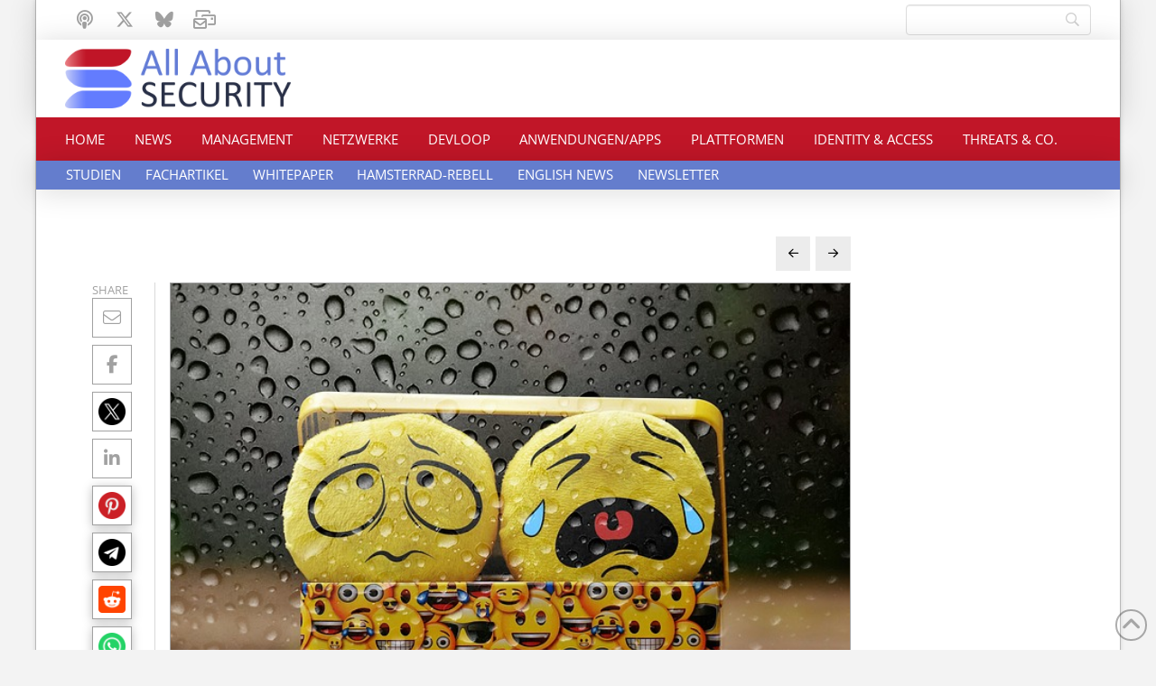

--- FILE ---
content_type: text/html; charset=UTF-8
request_url: https://www.all-about-security.de/10000-unpatched-home-alarm-systems-can-be-deactivated-remotely/
body_size: 20264
content:
<!DOCTYPE html>
<html class="no-js" lang="de">
<head>
<meta charset="UTF-8">
<meta name="viewport" content="width=device-width, initial-scale=1.0">
<link rel="pingback" href="https://www.all-about-security.de/xmlrpc.php">
<meta name='robots' content='index, follow, max-image-preview:large, max-snippet:-1, max-video-preview:-1' />

	<!-- This site is optimized with the Yoast SEO Premium plugin v26.8 (Yoast SEO v26.8) - https://yoast.com/product/yoast-seo-premium-wordpress/ -->
	<title>10,000+ unpatched home alarm systems can be deactivated remotely - All About Security Das Online-Magazin zu Cybersecurity (Cybersicherheit). Ransomware, Phishing, IT-Sicherheit, Netzwerksicherheit, KI, Threats, DDoS, Identity &amp; Access, Plattformsicherheit</title>
	<link rel="canonical" href="https://www.all-about-security.de/10000-unpatched-home-alarm-systems-can-be-deactivated-remotely/" />
	<meta property="og:locale" content="de_DE" />
	<meta property="og:type" content="article" />
	<meta property="og:title" content="10,000+ unpatched home alarm systems can be deactivated remotely" />
	<meta property="og:description" content="Thousands of ABUS Secvest smart alarm systems are currently unpatched and vulnerable to a bug that would allow miscreants to remotely disable alarm systems and expose homes and corporate headquarters to intrusions and thefts. Most systems are located in Germany https://therecord.media/10000-unpatched-home-alarm-systems-can-be-deactivated-remotely/ &nbsp; &nbsp;" />
	<meta property="og:url" content="https://www.all-about-security.de/10000-unpatched-home-alarm-systems-can-be-deactivated-remotely/" />
	<meta property="og:site_name" content="All About Security Das Online-Magazin zu Cybersecurity (Cybersicherheit). Ransomware, Phishing, IT-Sicherheit, Netzwerksicherheit, KI, Threats, DDoS, Identity &amp; Access, Plattformsicherheit" />
	<meta property="article:published_time" content="2021-04-24T07:41:28+00:00" />
	<meta property="article:modified_time" content="2021-04-24T07:46:22+00:00" />
	<meta property="og:image" content="https://www.all-about-security.de/wp-content/uploads/2021/04/cry-2010585_6401.jpg" />
	<meta property="og:image:width" content="640" />
	<meta property="og:image:height" content="450" />
	<meta property="og:image:type" content="image/jpeg" />
	<meta name="author" content="Davor Kolaric" />
	<meta name="twitter:card" content="summary_large_image" />
	<script type="application/ld+json" class="yoast-schema-graph">{"@context":"https://schema.org","@graph":[{"@type":"Article","@id":"https://www.all-about-security.de/10000-unpatched-home-alarm-systems-can-be-deactivated-remotely/#article","isPartOf":{"@id":"https://www.all-about-security.de/10000-unpatched-home-alarm-systems-can-be-deactivated-remotely/"},"author":{"name":"Davor Kolaric","@id":"https://www.all-about-security.de/#/schema/person/b42328357fa69b86f2cca6151fcba447"},"headline":"10,000+ unpatched home alarm systems can be deactivated remotely","datePublished":"2021-04-24T07:41:28+00:00","dateModified":"2021-04-24T07:46:22+00:00","mainEntityOfPage":{"@id":"https://www.all-about-security.de/10000-unpatched-home-alarm-systems-can-be-deactivated-remotely/"},"wordCount":54,"publisher":{"@id":"https://www.all-about-security.de/#organization"},"image":{"@id":"https://www.all-about-security.de/10000-unpatched-home-alarm-systems-can-be-deactivated-remotely/#primaryimage"},"thumbnailUrl":"https://www.all-about-security.de/wp-content/uploads/2021/04/cry-2010585_6401.jpg","articleSection":["English News"],"inLanguage":"de"},{"@type":"WebPage","@id":"https://www.all-about-security.de/10000-unpatched-home-alarm-systems-can-be-deactivated-remotely/","url":"https://www.all-about-security.de/10000-unpatched-home-alarm-systems-can-be-deactivated-remotely/","name":"10,000+ unpatched home alarm systems can be deactivated remotely - All About Security Das Online-Magazin zu Cybersecurity (Cybersicherheit). Ransomware, Phishing, IT-Sicherheit, Netzwerksicherheit, KI, Threats, DDoS, Identity &amp; Access, Plattformsicherheit","isPartOf":{"@id":"https://www.all-about-security.de/#website"},"primaryImageOfPage":{"@id":"https://www.all-about-security.de/10000-unpatched-home-alarm-systems-can-be-deactivated-remotely/#primaryimage"},"image":{"@id":"https://www.all-about-security.de/10000-unpatched-home-alarm-systems-can-be-deactivated-remotely/#primaryimage"},"thumbnailUrl":"https://www.all-about-security.de/wp-content/uploads/2021/04/cry-2010585_6401.jpg","datePublished":"2021-04-24T07:41:28+00:00","dateModified":"2021-04-24T07:46:22+00:00","breadcrumb":{"@id":"https://www.all-about-security.de/10000-unpatched-home-alarm-systems-can-be-deactivated-remotely/#breadcrumb"},"inLanguage":"de","potentialAction":[{"@type":"ReadAction","target":["https://www.all-about-security.de/10000-unpatched-home-alarm-systems-can-be-deactivated-remotely/"]}]},{"@type":"ImageObject","inLanguage":"de","@id":"https://www.all-about-security.de/10000-unpatched-home-alarm-systems-can-be-deactivated-remotely/#primaryimage","url":"https://www.all-about-security.de/wp-content/uploads/2021/04/cry-2010585_6401.jpg","contentUrl":"https://www.all-about-security.de/wp-content/uploads/2021/04/cry-2010585_6401.jpg","width":640,"height":450},{"@type":"BreadcrumbList","@id":"https://www.all-about-security.de/10000-unpatched-home-alarm-systems-can-be-deactivated-remotely/#breadcrumb","itemListElement":[{"@type":"ListItem","position":1,"name":"Start","item":"https://www.all-about-security.de/"},{"@type":"ListItem","position":2,"name":"10,000+ unpatched home alarm systems can be deactivated remotely"}]},{"@type":"WebSite","@id":"https://www.all-about-security.de/#website","url":"https://www.all-about-security.de/","name":"All About Security Das Online-Magazin zu Cybersecurity (Cybersicherheit). Ransomware, Phishing, IT-Sicherheit, Netzwerksicherheit, KI, Threats, DDoS, Identity & Access, Plattformsicherheit, KI, SAP","description":"News rund um Cybersicherheit, IT-Sicherheit","publisher":{"@id":"https://www.all-about-security.de/#organization"},"potentialAction":[{"@type":"SearchAction","target":{"@type":"EntryPoint","urlTemplate":"https://www.all-about-security.de/?s={search_term_string}"},"query-input":{"@type":"PropertyValueSpecification","valueRequired":true,"valueName":"search_term_string"}}],"inLanguage":"de"},{"@type":"Organization","@id":"https://www.all-about-security.de/#organization","name":"All About Security Das Online-Magazin zu Cybersecurity (Cybersicherheit). Ransomware, Phishing, IT-Sicherheit, Netzwerksicherheit, KI, Threats, DDoS, Identity & Access, Plattformsicherheit","url":"https://www.all-about-security.de/","logo":{"@type":"ImageObject","inLanguage":"de","@id":"https://www.all-about-security.de/#/schema/logo/image/","url":"https://www.all-about-security.de/wp-content/uploads/2026/01/all-about-security-logo-neu-210212.jpg","contentUrl":"https://www.all-about-security.de/wp-content/uploads/2026/01/all-about-security-logo-neu-210212.jpg","width":619,"height":316,"caption":"All About Security Das Online-Magazin zu Cybersecurity (Cybersicherheit). Ransomware, Phishing, IT-Sicherheit, Netzwerksicherheit, KI, Threats, DDoS, Identity & Access, Plattformsicherheit"},"image":{"@id":"https://www.all-about-security.de/#/schema/logo/image/"},"sameAs":["https://mastodon.social/deck/@allaboutsecurity","https://open.spotify.com/show/4b3XwbBncl6V11yTAcXlJV","https://x.com/KolaricDav5471","https://bsky.app/profile/allaboutsecurity.bsky.social"]},{"@type":"Person","@id":"https://www.all-about-security.de/#/schema/person/b42328357fa69b86f2cca6151fcba447","name":"Davor Kolaric","url":"https://www.all-about-security.de/author/d-kolaric/"}]}</script>
	<!-- / Yoast SEO Premium plugin. -->


<link rel="alternate" type="application/rss+xml" title="All About Security Das Online-Magazin zu Cybersecurity (Cybersicherheit). Ransomware, Phishing, IT-Sicherheit, Netzwerksicherheit, KI, Threats, DDoS, Identity &amp; Access, Plattformsicherheit &raquo; Feed" href="https://www.all-about-security.de/feed/" />

<link rel="alternate" type="application/rss+xml" title="Podcast Feed: Unter4Ohren (MP3 Feed)" href="https://www.all-about-security.de/feed/mp3/" />
<link rel="alternate" type="application/rss+xml" title="Podcast Feed: Unter4Ohren (AAC-Feed)" href="https://www.all-about-security.de/feed/aac/" />
<link rel="alternate" type="application/rss+xml" title="Podcast Feed: Unter4Ohren (Ogg-Feed)" href="https://www.all-about-security.de/feed/ogg/" />
<link rel="alternate" type="application/rss+xml" title="Podcast Feed: Unter4Ohren (Opus-Feed)" href="https://www.all-about-security.de/feed/opus/" />
<link rel="alternate" type="application/rss+xml" title="Podcast Feed: Unter4Ohren (MPEG-4 Feed)" href="https://www.all-about-security.de/feed/mp4/" />
<link rel="alternate" type="application/rss+xml" title="Podcast Feed: Unter4Ohren (M4V-Feed)" href="https://www.all-about-security.de/feed/m4v/" />
<link rel="alternate" type="application/rss+xml" title="Podcast Feed: Unter4Ohren (OGV-Feed)" href="https://www.all-about-security.de/feed/ogv/" />
<link rel="alternate" type="application/rss+xml" title="Podcast Feed: Unter4Ohren (WebM-Feed)" href="https://www.all-about-security.de/feed/webm/" />
<link rel="alternate" type="application/rss+xml" title="Podcast Feed: Unter4Ohren (MKV-Feed)" href="https://www.all-about-security.de/feed/mkv/" />
<style id='wp-img-auto-sizes-contain-inline-css' type='text/css'>
img:is([sizes=auto i],[sizes^="auto," i]){contain-intrinsic-size:3000px 1500px}
/*# sourceURL=wp-img-auto-sizes-contain-inline-css */
</style>
<link rel='stylesheet' id='podlove-frontend-css-css' href='https://www.all-about-security.de/wp-content/plugins/podlove-podcasting-plugin-for-wordpress/css/frontend.css?ver=1.0' type='text/css' media='all' />
<link rel='stylesheet' id='podlove-admin-font-css' href='https://www.all-about-security.de/wp-content/plugins/podlove-podcasting-plugin-for-wordpress/css/admin-font.css?ver=4.3.2' type='text/css' media='all' />
<style id='wp-block-library-inline-css' type='text/css'>
:root{--wp-block-synced-color:#7a00df;--wp-block-synced-color--rgb:122,0,223;--wp-bound-block-color:var(--wp-block-synced-color);--wp-editor-canvas-background:#ddd;--wp-admin-theme-color:#007cba;--wp-admin-theme-color--rgb:0,124,186;--wp-admin-theme-color-darker-10:#006ba1;--wp-admin-theme-color-darker-10--rgb:0,107,160.5;--wp-admin-theme-color-darker-20:#005a87;--wp-admin-theme-color-darker-20--rgb:0,90,135;--wp-admin-border-width-focus:2px}@media (min-resolution:192dpi){:root{--wp-admin-border-width-focus:1.5px}}.wp-element-button{cursor:pointer}:root .has-very-light-gray-background-color{background-color:#eee}:root .has-very-dark-gray-background-color{background-color:#313131}:root .has-very-light-gray-color{color:#eee}:root .has-very-dark-gray-color{color:#313131}:root .has-vivid-green-cyan-to-vivid-cyan-blue-gradient-background{background:linear-gradient(135deg,#00d084,#0693e3)}:root .has-purple-crush-gradient-background{background:linear-gradient(135deg,#34e2e4,#4721fb 50%,#ab1dfe)}:root .has-hazy-dawn-gradient-background{background:linear-gradient(135deg,#faaca8,#dad0ec)}:root .has-subdued-olive-gradient-background{background:linear-gradient(135deg,#fafae1,#67a671)}:root .has-atomic-cream-gradient-background{background:linear-gradient(135deg,#fdd79a,#004a59)}:root .has-nightshade-gradient-background{background:linear-gradient(135deg,#330968,#31cdcf)}:root .has-midnight-gradient-background{background:linear-gradient(135deg,#020381,#2874fc)}:root{--wp--preset--font-size--normal:16px;--wp--preset--font-size--huge:42px}.has-regular-font-size{font-size:1em}.has-larger-font-size{font-size:2.625em}.has-normal-font-size{font-size:var(--wp--preset--font-size--normal)}.has-huge-font-size{font-size:var(--wp--preset--font-size--huge)}.has-text-align-center{text-align:center}.has-text-align-left{text-align:left}.has-text-align-right{text-align:right}.has-fit-text{white-space:nowrap!important}#end-resizable-editor-section{display:none}.aligncenter{clear:both}.items-justified-left{justify-content:flex-start}.items-justified-center{justify-content:center}.items-justified-right{justify-content:flex-end}.items-justified-space-between{justify-content:space-between}.screen-reader-text{border:0;clip-path:inset(50%);height:1px;margin:-1px;overflow:hidden;padding:0;position:absolute;width:1px;word-wrap:normal!important}.screen-reader-text:focus{background-color:#ddd;clip-path:none;color:#444;display:block;font-size:1em;height:auto;left:5px;line-height:normal;padding:15px 23px 14px;text-decoration:none;top:5px;width:auto;z-index:100000}html :where(.has-border-color){border-style:solid}html :where([style*=border-top-color]){border-top-style:solid}html :where([style*=border-right-color]){border-right-style:solid}html :where([style*=border-bottom-color]){border-bottom-style:solid}html :where([style*=border-left-color]){border-left-style:solid}html :where([style*=border-width]){border-style:solid}html :where([style*=border-top-width]){border-top-style:solid}html :where([style*=border-right-width]){border-right-style:solid}html :where([style*=border-bottom-width]){border-bottom-style:solid}html :where([style*=border-left-width]){border-left-style:solid}html :where(img[class*=wp-image-]){height:auto;max-width:100%}:where(figure){margin:0 0 1em}html :where(.is-position-sticky){--wp-admin--admin-bar--position-offset:var(--wp-admin--admin-bar--height,0px)}@media screen and (max-width:600px){html :where(.is-position-sticky){--wp-admin--admin-bar--position-offset:0px}}

/*# sourceURL=wp-block-library-inline-css */
</style><style id='global-styles-inline-css' type='text/css'>
:root{--wp--preset--aspect-ratio--square: 1;--wp--preset--aspect-ratio--4-3: 4/3;--wp--preset--aspect-ratio--3-4: 3/4;--wp--preset--aspect-ratio--3-2: 3/2;--wp--preset--aspect-ratio--2-3: 2/3;--wp--preset--aspect-ratio--16-9: 16/9;--wp--preset--aspect-ratio--9-16: 9/16;--wp--preset--color--black: #000000;--wp--preset--color--cyan-bluish-gray: #abb8c3;--wp--preset--color--white: #ffffff;--wp--preset--color--pale-pink: #f78da7;--wp--preset--color--vivid-red: #cf2e2e;--wp--preset--color--luminous-vivid-orange: #ff6900;--wp--preset--color--luminous-vivid-amber: #fcb900;--wp--preset--color--light-green-cyan: #7bdcb5;--wp--preset--color--vivid-green-cyan: #00d084;--wp--preset--color--pale-cyan-blue: #8ed1fc;--wp--preset--color--vivid-cyan-blue: #0693e3;--wp--preset--color--vivid-purple: #9b51e0;--wp--preset--gradient--vivid-cyan-blue-to-vivid-purple: linear-gradient(135deg,rgb(6,147,227) 0%,rgb(155,81,224) 100%);--wp--preset--gradient--light-green-cyan-to-vivid-green-cyan: linear-gradient(135deg,rgb(122,220,180) 0%,rgb(0,208,130) 100%);--wp--preset--gradient--luminous-vivid-amber-to-luminous-vivid-orange: linear-gradient(135deg,rgb(252,185,0) 0%,rgb(255,105,0) 100%);--wp--preset--gradient--luminous-vivid-orange-to-vivid-red: linear-gradient(135deg,rgb(255,105,0) 0%,rgb(207,46,46) 100%);--wp--preset--gradient--very-light-gray-to-cyan-bluish-gray: linear-gradient(135deg,rgb(238,238,238) 0%,rgb(169,184,195) 100%);--wp--preset--gradient--cool-to-warm-spectrum: linear-gradient(135deg,rgb(74,234,220) 0%,rgb(151,120,209) 20%,rgb(207,42,186) 40%,rgb(238,44,130) 60%,rgb(251,105,98) 80%,rgb(254,248,76) 100%);--wp--preset--gradient--blush-light-purple: linear-gradient(135deg,rgb(255,206,236) 0%,rgb(152,150,240) 100%);--wp--preset--gradient--blush-bordeaux: linear-gradient(135deg,rgb(254,205,165) 0%,rgb(254,45,45) 50%,rgb(107,0,62) 100%);--wp--preset--gradient--luminous-dusk: linear-gradient(135deg,rgb(255,203,112) 0%,rgb(199,81,192) 50%,rgb(65,88,208) 100%);--wp--preset--gradient--pale-ocean: linear-gradient(135deg,rgb(255,245,203) 0%,rgb(182,227,212) 50%,rgb(51,167,181) 100%);--wp--preset--gradient--electric-grass: linear-gradient(135deg,rgb(202,248,128) 0%,rgb(113,206,126) 100%);--wp--preset--gradient--midnight: linear-gradient(135deg,rgb(2,3,129) 0%,rgb(40,116,252) 100%);--wp--preset--font-size--small: 13px;--wp--preset--font-size--medium: 20px;--wp--preset--font-size--large: 36px;--wp--preset--font-size--x-large: 42px;--wp--preset--spacing--20: 0.44rem;--wp--preset--spacing--30: 0.67rem;--wp--preset--spacing--40: 1rem;--wp--preset--spacing--50: 1.5rem;--wp--preset--spacing--60: 2.25rem;--wp--preset--spacing--70: 3.38rem;--wp--preset--spacing--80: 5.06rem;--wp--preset--shadow--natural: 6px 6px 9px rgba(0, 0, 0, 0.2);--wp--preset--shadow--deep: 12px 12px 50px rgba(0, 0, 0, 0.4);--wp--preset--shadow--sharp: 6px 6px 0px rgba(0, 0, 0, 0.2);--wp--preset--shadow--outlined: 6px 6px 0px -3px rgb(255, 255, 255), 6px 6px rgb(0, 0, 0);--wp--preset--shadow--crisp: 6px 6px 0px rgb(0, 0, 0);}:where(.is-layout-flex){gap: 0.5em;}:where(.is-layout-grid){gap: 0.5em;}body .is-layout-flex{display: flex;}.is-layout-flex{flex-wrap: wrap;align-items: center;}.is-layout-flex > :is(*, div){margin: 0;}body .is-layout-grid{display: grid;}.is-layout-grid > :is(*, div){margin: 0;}:where(.wp-block-columns.is-layout-flex){gap: 2em;}:where(.wp-block-columns.is-layout-grid){gap: 2em;}:where(.wp-block-post-template.is-layout-flex){gap: 1.25em;}:where(.wp-block-post-template.is-layout-grid){gap: 1.25em;}.has-black-color{color: var(--wp--preset--color--black) !important;}.has-cyan-bluish-gray-color{color: var(--wp--preset--color--cyan-bluish-gray) !important;}.has-white-color{color: var(--wp--preset--color--white) !important;}.has-pale-pink-color{color: var(--wp--preset--color--pale-pink) !important;}.has-vivid-red-color{color: var(--wp--preset--color--vivid-red) !important;}.has-luminous-vivid-orange-color{color: var(--wp--preset--color--luminous-vivid-orange) !important;}.has-luminous-vivid-amber-color{color: var(--wp--preset--color--luminous-vivid-amber) !important;}.has-light-green-cyan-color{color: var(--wp--preset--color--light-green-cyan) !important;}.has-vivid-green-cyan-color{color: var(--wp--preset--color--vivid-green-cyan) !important;}.has-pale-cyan-blue-color{color: var(--wp--preset--color--pale-cyan-blue) !important;}.has-vivid-cyan-blue-color{color: var(--wp--preset--color--vivid-cyan-blue) !important;}.has-vivid-purple-color{color: var(--wp--preset--color--vivid-purple) !important;}.has-black-background-color{background-color: var(--wp--preset--color--black) !important;}.has-cyan-bluish-gray-background-color{background-color: var(--wp--preset--color--cyan-bluish-gray) !important;}.has-white-background-color{background-color: var(--wp--preset--color--white) !important;}.has-pale-pink-background-color{background-color: var(--wp--preset--color--pale-pink) !important;}.has-vivid-red-background-color{background-color: var(--wp--preset--color--vivid-red) !important;}.has-luminous-vivid-orange-background-color{background-color: var(--wp--preset--color--luminous-vivid-orange) !important;}.has-luminous-vivid-amber-background-color{background-color: var(--wp--preset--color--luminous-vivid-amber) !important;}.has-light-green-cyan-background-color{background-color: var(--wp--preset--color--light-green-cyan) !important;}.has-vivid-green-cyan-background-color{background-color: var(--wp--preset--color--vivid-green-cyan) !important;}.has-pale-cyan-blue-background-color{background-color: var(--wp--preset--color--pale-cyan-blue) !important;}.has-vivid-cyan-blue-background-color{background-color: var(--wp--preset--color--vivid-cyan-blue) !important;}.has-vivid-purple-background-color{background-color: var(--wp--preset--color--vivid-purple) !important;}.has-black-border-color{border-color: var(--wp--preset--color--black) !important;}.has-cyan-bluish-gray-border-color{border-color: var(--wp--preset--color--cyan-bluish-gray) !important;}.has-white-border-color{border-color: var(--wp--preset--color--white) !important;}.has-pale-pink-border-color{border-color: var(--wp--preset--color--pale-pink) !important;}.has-vivid-red-border-color{border-color: var(--wp--preset--color--vivid-red) !important;}.has-luminous-vivid-orange-border-color{border-color: var(--wp--preset--color--luminous-vivid-orange) !important;}.has-luminous-vivid-amber-border-color{border-color: var(--wp--preset--color--luminous-vivid-amber) !important;}.has-light-green-cyan-border-color{border-color: var(--wp--preset--color--light-green-cyan) !important;}.has-vivid-green-cyan-border-color{border-color: var(--wp--preset--color--vivid-green-cyan) !important;}.has-pale-cyan-blue-border-color{border-color: var(--wp--preset--color--pale-cyan-blue) !important;}.has-vivid-cyan-blue-border-color{border-color: var(--wp--preset--color--vivid-cyan-blue) !important;}.has-vivid-purple-border-color{border-color: var(--wp--preset--color--vivid-purple) !important;}.has-vivid-cyan-blue-to-vivid-purple-gradient-background{background: var(--wp--preset--gradient--vivid-cyan-blue-to-vivid-purple) !important;}.has-light-green-cyan-to-vivid-green-cyan-gradient-background{background: var(--wp--preset--gradient--light-green-cyan-to-vivid-green-cyan) !important;}.has-luminous-vivid-amber-to-luminous-vivid-orange-gradient-background{background: var(--wp--preset--gradient--luminous-vivid-amber-to-luminous-vivid-orange) !important;}.has-luminous-vivid-orange-to-vivid-red-gradient-background{background: var(--wp--preset--gradient--luminous-vivid-orange-to-vivid-red) !important;}.has-very-light-gray-to-cyan-bluish-gray-gradient-background{background: var(--wp--preset--gradient--very-light-gray-to-cyan-bluish-gray) !important;}.has-cool-to-warm-spectrum-gradient-background{background: var(--wp--preset--gradient--cool-to-warm-spectrum) !important;}.has-blush-light-purple-gradient-background{background: var(--wp--preset--gradient--blush-light-purple) !important;}.has-blush-bordeaux-gradient-background{background: var(--wp--preset--gradient--blush-bordeaux) !important;}.has-luminous-dusk-gradient-background{background: var(--wp--preset--gradient--luminous-dusk) !important;}.has-pale-ocean-gradient-background{background: var(--wp--preset--gradient--pale-ocean) !important;}.has-electric-grass-gradient-background{background: var(--wp--preset--gradient--electric-grass) !important;}.has-midnight-gradient-background{background: var(--wp--preset--gradient--midnight) !important;}.has-small-font-size{font-size: var(--wp--preset--font-size--small) !important;}.has-medium-font-size{font-size: var(--wp--preset--font-size--medium) !important;}.has-large-font-size{font-size: var(--wp--preset--font-size--large) !important;}.has-x-large-font-size{font-size: var(--wp--preset--font-size--x-large) !important;}
/*# sourceURL=global-styles-inline-css */
</style>

<style id='classic-theme-styles-inline-css' type='text/css'>
/*! This file is auto-generated */
.wp-block-button__link{color:#fff;background-color:#32373c;border-radius:9999px;box-shadow:none;text-decoration:none;padding:calc(.667em + 2px) calc(1.333em + 2px);font-size:1.125em}.wp-block-file__button{background:#32373c;color:#fff;text-decoration:none}
/*# sourceURL=/wp-includes/css/classic-themes.min.css */
</style>
<link rel='stylesheet' id='x-stack-css' href='https://www.all-about-security.de/wp-content/themes/pro/framework/dist/css/site/stacks/integrity-light.css?ver=6.7.11' type='text/css' media='all' />
<link rel='stylesheet' id='x-child-css' href='https://www.all-about-security.de/wp-content/themes/pro-child/style.css?ver=6.7.11' type='text/css' media='all' />
<link rel='stylesheet' id='searchwp-live-search-css' href='https://www.all-about-security.de/wp-content/plugins/searchwp-live-ajax-search/assets/styles/style.min.css?ver=1.8.7' type='text/css' media='all' />
<style id='searchwp-live-search-inline-css' type='text/css'>
.searchwp-live-search-result .searchwp-live-search-result--title a {
  font-size: 16px;
}
.searchwp-live-search-result .searchwp-live-search-result--price {
  font-size: 14px;
}
.searchwp-live-search-result .searchwp-live-search-result--add-to-cart .button {
  font-size: 14px;
}

/*# sourceURL=searchwp-live-search-inline-css */
</style>
<style id='cs-inline-css' type='text/css'>
@media (min-width:1200px){.x-hide-xl{display:none !important;}}@media (min-width:979px) and (max-width:1199px){.x-hide-lg{display:none !important;}}@media (min-width:767px) and (max-width:978px){.x-hide-md{display:none !important;}}@media (min-width:480px) and (max-width:766px){.x-hide-sm{display:none !important;}}@media (max-width:479px){.x-hide-xs{display:none !important;}} a,h1 a:hover,h2 a:hover,h3 a:hover,h4 a:hover,h5 a:hover,h6 a:hover,.x-breadcrumb-wrap a:hover,.widget ul li a:hover,.widget ol li a:hover,.widget.widget_text ul li a,.widget.widget_text ol li a,.widget_nav_menu .current-menu-item > a,.x-accordion-heading .x-accordion-toggle:hover,.x-comment-author a:hover,.x-comment-time:hover,.x-recent-posts a:hover .h-recent-posts{color:rgb(193,22,40);}a:hover,.widget.widget_text ul li a:hover,.widget.widget_text ol li a:hover,.x-twitter-widget ul li a:hover{color:#d80f0f;}.rev_slider_wrapper,a.x-img-thumbnail:hover,.x-slider-container.below,.page-template-template-blank-3-php .x-slider-container.above,.page-template-template-blank-6-php .x-slider-container.above{border-color:rgb(193,22,40);}.entry-thumb:before,.x-pagination span.current,.woocommerce-pagination span[aria-current],.flex-direction-nav a,.flex-control-nav a:hover,.flex-control-nav a.flex-active,.mejs-time-current,.x-dropcap,.x-skill-bar .bar,.x-pricing-column.featured h2,.h-comments-title small,.x-entry-share .x-share:hover,.x-highlight,.x-recent-posts .x-recent-posts-img:after{background-color:rgb(193,22,40);}.x-nav-tabs > .active > a,.x-nav-tabs > .active > a:hover{box-shadow:inset 0 3px 0 0 rgb(193,22,40);}.x-main{width:calc(72% - 2.463055%);}.x-sidebar{width:calc(100% - 2.463055% - 72%);}.x-comment-author,.x-comment-time,.comment-form-author label,.comment-form-email label,.comment-form-url label,.comment-form-rating label,.comment-form-comment label,.widget_calendar #wp-calendar caption,.widget.widget_rss li .rsswidget{font-family:"open-sans-local",sans-serif;font-weight:400;}.p-landmark-sub,.p-meta,input,button,select,textarea{font-family:"open-sans-local",sans-serif;}.widget ul li a,.widget ol li a,.x-comment-time{color:rgb(42,49,72);}.widget_text ol li a,.widget_text ul li a{color:rgb(193,22,40);}.widget_text ol li a:hover,.widget_text ul li a:hover{color:#d80f0f;}.comment-form-author label,.comment-form-email label,.comment-form-url label,.comment-form-rating label,.comment-form-comment label,.widget_calendar #wp-calendar th,.p-landmark-sub strong,.widget_tag_cloud .tagcloud a:hover,.widget_tag_cloud .tagcloud a:active,.entry-footer a:hover,.entry-footer a:active,.x-breadcrumbs .current,.x-comment-author,.x-comment-author a{color:rgb(42,49,72);}.widget_calendar #wp-calendar th{border-color:rgb(42,49,72);}.h-feature-headline span i{background-color:rgb(42,49,72);}@media (max-width:978.98px){}html{font-size:16px;}@media (min-width:479px){html{font-size:16px;}}@media (min-width:766px){html{font-size:16px;}}@media (min-width:978px){html{font-size:16px;}}@media (min-width:1199px){html{font-size:16px;}}body{font-style:normal;font-weight:400;color:rgb(42,49,72);background:#f3f3f3;}.w-b{font-weight:400 !important;}h1,h2,h3,h4,h5,h6,.h1,.h2,.h3,.h4,.h5,.h6,.x-text-headline{font-family:"open-sans-local",sans-serif;font-style:normal;font-weight:400;}h1,.h1{letter-spacing:-0.035em;}h2,.h2{letter-spacing:-0.035em;}h3,.h3{letter-spacing:-0.035em;}h4,.h4{letter-spacing:-0.035em;}h5,.h5{letter-spacing:-0.035em;}h6,.h6{letter-spacing:-0.035em;}.w-h{font-weight:400 !important;}.x-container.width{width:95%;}.x-container.max{max-width:1200px;}.x-bar-content.x-container.width{flex-basis:95%;}.site,.x-site{width:95%;max-width:1200px;}.x-main.full{float:none;clear:both;display:block;width:auto;}@media (max-width:978.98px){.x-main.full,.x-main.left,.x-main.right,.x-sidebar.left,.x-sidebar.right{float:none;display:block;width:auto !important;}}.entry-header,.entry-content{font-size:1rem;}body,input,button,select,textarea{font-family:"open-sans-local",sans-serif;}h1,h2,h3,h4,h5,h6,.h1,.h2,.h3,.h4,.h5,.h6,h1 a,h2 a,h3 a,h4 a,h5 a,h6 a,.h1 a,.h2 a,.h3 a,.h4 a,.h5 a,.h6 a,blockquote{color:rgb(42,49,72);}.cfc-h-tx{color:rgb(42,49,72) !important;}.cfc-h-bd{border-color:rgb(42,49,72) !important;}.cfc-h-bg{background-color:rgb(42,49,72) !important;}.cfc-b-tx{color:rgb(42,49,72) !important;}.cfc-b-bd{border-color:rgb(42,49,72) !important;}.cfc-b-bg{background-color:rgb(42,49,72) !important;}.x-btn,.button,[type="submit"]{color:#ffffff;border-color:#ef2201;background-color:rgb(193,22,40);text-shadow:0 0.075em 0.075em rgba(0,0,0,0.5);}.x-btn:hover,.button:hover,[type="submit"]:hover{color:#ffffff;border-color:rgb(193,22,40);background-color:#ef2201;text-shadow:0 0.075em 0.075em rgba(0,0,0,0.5);}.x-btn.x-btn-real,.x-btn.x-btn-real:hover{margin-bottom:0.25em;text-shadow:0 0.075em 0.075em rgba(0,0,0,0.65);}.x-btn.x-btn-real{box-shadow:0 0.25em 0 0 #a71000,0 4px 9px rgba(0,0,0,0.75);}.x-btn.x-btn-real:hover{box-shadow:0 0.25em 0 0 #a71000,0 4px 9px rgba(0,0,0,0.75);}.x-btn.x-btn-flat,.x-btn.x-btn-flat:hover{margin-bottom:0;text-shadow:0 0.075em 0.075em rgba(0,0,0,0.65);box-shadow:none;}.x-btn.x-btn-transparent,.x-btn.x-btn-transparent:hover{margin-bottom:0;border-width:3px;text-shadow:none;text-transform:uppercase;background-color:transparent;box-shadow:none;}body .gform_wrapper .gfield_required{color:rgb(193,22,40);}body .gform_wrapper h2.gsection_title,body .gform_wrapper h3.gform_title,body .gform_wrapper .top_label .gfield_label,body .gform_wrapper .left_label .gfield_label,body .gform_wrapper .right_label .gfield_label{font-weight:400;}body .gform_wrapper h2.gsection_title{letter-spacing:-0.035em!important;}body .gform_wrapper h3.gform_title{letter-spacing:-0.035em!important;}body .gform_wrapper .top_label .gfield_label,body .gform_wrapper .left_label .gfield_label,body .gform_wrapper .right_label .gfield_label{color:rgb(42,49,72);}body .gform_wrapper .validation_message{font-weight:400;}.bg .mejs-container,.x-video .mejs-container{position:unset !important;} @font-face{font-family:'FontAwesomePro';font-style:normal;font-weight:900;font-display:block;src:url('https://www.all-about-security.de/wp-content/themes/pro/cornerstone/assets/fonts/fa-solid-900.woff2?ver=6.7.2') format('woff2'),url('https://www.all-about-security.de/wp-content/themes/pro/cornerstone/assets/fonts/fa-solid-900.ttf?ver=6.7.2') format('truetype');}[data-x-fa-pro-icon]{font-family:"FontAwesomePro" !important;}[data-x-fa-pro-icon]:before{content:attr(data-x-fa-pro-icon);}[data-x-icon],[data-x-icon-o],[data-x-icon-l],[data-x-icon-s],[data-x-icon-b],[data-x-icon-sr],[data-x-icon-ss],[data-x-icon-sl],[data-x-fa-pro-icon],[class*="cs-fa-"]{display:inline-flex;font-style:normal;font-weight:400;text-decoration:inherit;text-rendering:auto;-webkit-font-smoothing:antialiased;-moz-osx-font-smoothing:grayscale;}[data-x-icon].left,[data-x-icon-o].left,[data-x-icon-l].left,[data-x-icon-s].left,[data-x-icon-b].left,[data-x-icon-sr].left,[data-x-icon-ss].left,[data-x-icon-sl].left,[data-x-fa-pro-icon].left,[class*="cs-fa-"].left{margin-right:0.5em;}[data-x-icon].right,[data-x-icon-o].right,[data-x-icon-l].right,[data-x-icon-s].right,[data-x-icon-b].right,[data-x-icon-sr].right,[data-x-icon-ss].right,[data-x-icon-sl].right,[data-x-fa-pro-icon].right,[class*="cs-fa-"].right{margin-left:0.5em;}[data-x-icon]:before,[data-x-icon-o]:before,[data-x-icon-l]:before,[data-x-icon-s]:before,[data-x-icon-b]:before,[data-x-icon-sr]:before,[data-x-icon-ss]:before,[data-x-icon-sl]:before,[data-x-fa-pro-icon]:before,[class*="cs-fa-"]:before{line-height:1;}@font-face{font-family:'FontAwesome';font-style:normal;font-weight:900;font-display:block;src:url('https://www.all-about-security.de/wp-content/themes/pro/cornerstone/assets/fonts/fa-solid-900.woff2?ver=6.7.2') format('woff2'),url('https://www.all-about-security.de/wp-content/themes/pro/cornerstone/assets/fonts/fa-solid-900.ttf?ver=6.7.2') format('truetype');}[data-x-icon],[data-x-icon-s],[data-x-icon][class*="cs-fa-"]{font-family:"FontAwesome" !important;font-weight:900;}[data-x-icon]:before,[data-x-icon][class*="cs-fa-"]:before{content:attr(data-x-icon);}[data-x-icon-s]:before{content:attr(data-x-icon-s);}@font-face{font-family:'FontAwesomeRegular';font-style:normal;font-weight:400;font-display:block;src:url('https://www.all-about-security.de/wp-content/themes/pro/cornerstone/assets/fonts/fa-regular-400.woff2?ver=6.7.2') format('woff2'),url('https://www.all-about-security.de/wp-content/themes/pro/cornerstone/assets/fonts/fa-regular-400.ttf?ver=6.7.2') format('truetype');}@font-face{font-family:'FontAwesomePro';font-style:normal;font-weight:400;font-display:block;src:url('https://www.all-about-security.de/wp-content/themes/pro/cornerstone/assets/fonts/fa-regular-400.woff2?ver=6.7.2') format('woff2'),url('https://www.all-about-security.de/wp-content/themes/pro/cornerstone/assets/fonts/fa-regular-400.ttf?ver=6.7.2') format('truetype');}[data-x-icon-o]{font-family:"FontAwesomeRegular" !important;}[data-x-icon-o]:before{content:attr(data-x-icon-o);}@font-face{font-family:'FontAwesomeLight';font-style:normal;font-weight:300;font-display:block;src:url('https://www.all-about-security.de/wp-content/themes/pro/cornerstone/assets/fonts/fa-light-300.woff2?ver=6.7.2') format('woff2'),url('https://www.all-about-security.de/wp-content/themes/pro/cornerstone/assets/fonts/fa-light-300.ttf?ver=6.7.2') format('truetype');}@font-face{font-family:'FontAwesomePro';font-style:normal;font-weight:300;font-display:block;src:url('https://www.all-about-security.de/wp-content/themes/pro/cornerstone/assets/fonts/fa-light-300.woff2?ver=6.7.2') format('woff2'),url('https://www.all-about-security.de/wp-content/themes/pro/cornerstone/assets/fonts/fa-light-300.ttf?ver=6.7.2') format('truetype');}[data-x-icon-l]{font-family:"FontAwesomeLight" !important;font-weight:300;}[data-x-icon-l]:before{content:attr(data-x-icon-l);}@font-face{font-family:'FontAwesomeBrands';font-style:normal;font-weight:normal;font-display:block;src:url('https://www.all-about-security.de/wp-content/themes/pro/cornerstone/assets/fonts/fa-brands-400.woff2?ver=6.7.2') format('woff2'),url('https://www.all-about-security.de/wp-content/themes/pro/cornerstone/assets/fonts/fa-brands-400.ttf?ver=6.7.2') format('truetype');}[data-x-icon-b]{font-family:"FontAwesomeBrands" !important;}[data-x-icon-b]:before{content:attr(data-x-icon-b);}.widget.widget_rss li .rsswidget:before{content:"\f35d";padding-right:0.4em;font-family:"FontAwesome";} .mh67-0.x-section{margin-top:0px;margin-right:0px;margin-bottom:0px;margin-left:0px;border-top-width:0;border-right-width:0;border-bottom-width:0;border-left-width:0;padding-right:0px;padding-left:0px;z-index:1;}.mh67-1.x-section{padding-top:0px;padding-bottom:0px;}.mh67-2.x-section{padding-top:45px;padding-bottom:45px;}.mh67-3{transition-duration:0ms;}.mh67-3 .x-text-content-text-primary {transition-duration:0ms;}.mh67-3 .x-text-content-text-subheadline {transition-duration:0ms;}.mh67-3 .x-text-typing {transition-duration:0ms;}.mh67-3 .x-typed-cursor {transition-duration:0ms;}.mh67-3 .x-graphic-child {transition-duration:0ms;}.mh67-4.x-row{z-index:auto;margin-right:auto;margin-left:auto;border-top-width:0;border-right-width:0;border-bottom-width:0;border-left-width:0;padding-top:1px;padding-right:1px;padding-bottom:1px;padding-left:1px;}.mh67-4 > .x-row-inner{flex-direction:row;justify-content:flex-start;align-items:stretch;align-content:stretch;}.mh67-5.x-row{width:100%;max-width:1180px;margin-bottom:0px;}.mh67-5 > .x-row-inner{margin-top:calc(((1px / 2) + 1px) * -1);margin-right:calc(((1px / 2) + 1px) * -1);margin-bottom:calc(((1px / 2) + 1px) * -1);margin-left:calc(((1px / 2) + 1px) * -1);}.mh67-5 > .x-row-inner > *{margin-top:calc(1px / 2);margin-bottom:calc(1px / 2);margin-right:calc(1px / 2);margin-left:calc(1px / 2);}.mh67-6.x-row{margin-top:0px;}.mh67-7.x-row{font-size:1em;}.mh67-9 > .x-row-inner{margin-top:calc(((1rem / 2) + 1px) * -1);margin-right:calc(((1rem / 2) + 1px) * -1);margin-bottom:calc(((1rem / 2) + 1px) * -1);margin-left:calc(((1rem / 2) + 1px) * -1);}.mh67-9 > .x-row-inner > *{margin-top:calc(1rem / 2);margin-bottom:calc(1rem / 2);margin-right:calc(1rem / 2);margin-left:calc(1rem / 2);}.mh67-a > .x-row-inner > *{flex-grow:1;}.mh67-b.x-row{margin-bottom:15px;}.mh67-c > .x-row-inner{margin-top:calc(((20px / 2) + 1px) * -1);margin-right:calc(((20px / 2) + 1px) * -1);margin-bottom:calc(((20px / 2) + 1px) * -1);margin-left:calc(((20px / 2) + 1px) * -1);}.mh67-c > .x-row-inner > *{margin-top:calc(20px / 2);margin-bottom:calc(20px / 2);margin-right:calc(20px / 2);margin-left:calc(20px / 2);}.mh67-d.x-row{font-size:1rem;}.mh67-d > .x-row-inner{margin-top:calc(((1em / 2) + 1px) * -1);margin-right:calc(((1em / 2) + 1px) * -1);margin-bottom:calc(((1em / 2) + 1px) * -1);margin-left:calc(((1em / 2) + 1px) * -1);}.mh67-d > .x-row-inner > *{margin-top:calc(1em / 2);margin-bottom:calc(1em / 2);margin-right:calc(1em / 2);margin-left:calc(1em / 2);}.mh67-e{--gap:1px;}.mh67-e > .x-row-inner > *:nth-child(2n - 0) {flex-basis:calc(20% - clamp(0px,var(--gap),9999px));}.mh67-e > .x-row-inner > *:nth-child(2n - 1) {flex-basis:calc(80% - clamp(0px,var(--gap),9999px));}.mh67-f{--gap:1rem;}.mh67-g > .x-row-inner > *:nth-child(1n - 0) {flex-basis:calc(100% - clamp(0px,var(--gap),9999px));}.mh67-h > .x-row-inner > *:nth-child(2n - 0) {flex-basis:calc(90% - clamp(0px,var(--gap),9999px));}.mh67-h > .x-row-inner > *:nth-child(2n - 1) {flex-basis:calc(10% - clamp(0px,var(--gap),9999px));}.mh67-i{--gap:20px;}.mh67-i > .x-row-inner > *:nth-child(2n - 0) {flex-basis:calc(50% - clamp(0px,var(--gap),9999px));}.mh67-i > .x-row-inner > *:nth-child(2n - 1) {flex-basis:calc(50% - clamp(0px,var(--gap),9999px));}.mh67-j > .x-row-inner > *:nth-child(4n - 0) {flex-basis:calc(25% - clamp(0px,var(--gap),9999px));}.mh67-j > .x-row-inner > *:nth-child(4n - 1) {flex-basis:calc(25% - clamp(0px,var(--gap),9999px));}.mh67-j > .x-row-inner > *:nth-child(4n - 2) {flex-basis:calc(25% - clamp(0px,var(--gap),9999px));}.mh67-j > .x-row-inner > *:nth-child(4n - 3) {flex-basis:calc(25% - clamp(0px,var(--gap),9999px));}.mh67-k{--gap:1em;}.mh67-l > .x-row-inner > *:nth-child(1n - 0) {flex-basis:calc(100% - clamp(0px,var(--gap),9999px));}.mh67-m > .x-row-inner > *:nth-child(1n - 0) {flex-basis:calc(100% - clamp(0px,var(--gap),9999px));}.mh67-n > .x-row-inner > *:nth-child(1n - 0) {flex-basis:calc(100% - clamp(0px,var(--gap),9999px));}.mh67-o > .x-row-inner > *:nth-child(1n - 0) {flex-basis:calc(100% - clamp(0px,var(--gap),9999px));}.mh67-p.x-col{z-index:1;font-size:1em;}.mh67-q.x-col{border-top-width:0;border-right-width:0;border-bottom-width:0;border-left-width:0;}.mh67-r.x-col{padding-top:calc(1rem + 5vmin);padding-right:calc(1rem + 5vmin);padding-bottom:calc(1rem + 5vmin);padding-left:calc(1rem + 5vmin);}.mh67-t.x-col{text-align:center;}.mh67-u.x-col{border-top-width:0px;border-right-width:1px;border-bottom-width:0px;border-left-width:0px;border-top-style:solid;border-right-style:solid;border-bottom-style:solid;border-left-style:solid;border-top-color:transparent;border-right-color:rgba(161,161,161,0.4);border-bottom-color:transparent;border-left-color:transparent;}.mh67-u.x-col:hover,.mh67-u.x-col[class*="active"],[data-x-effect-provider*="colors"]:hover .mh67-u.x-col{border-top-color:rgba(161,161,161,0.4) ;border-right-color:rgba(161,161,161,0.4) ;border-bottom-color:rgba(161,161,161,0.4) ;border-left-color:rgba(161,161,161,0.4) ;}.mh67-v.x-col{padding-top:10%;padding-right:0;padding-bottom:0;padding-left:0;}.mh67-w.x-col{text-align:left;}.mh67-x.x-col{display:flex;flex-direction:row;justify-content:flex-start;align-items:center;}.mh67-y.x-anchor {margin-top:0em;margin-right:0em;margin-left:0em;}.mh67-z.x-anchor {margin-bottom:1em;border-top-width:0;border-right-width:0;border-bottom-width:0;border-left-width:0;}.mh67-z.x-anchor .x-anchor-content {flex-direction:column;}.mh67-z.x-anchor .x-anchor-text {margin-top:5px;margin-right:5px;margin-bottom:5px;margin-left:5px;}.mh67-z.x-anchor .x-anchor-text-primary {font-family:inherit;font-size:.8em;font-style:normal;font-weight:inherit;line-height:1;text-transform:uppercase;color:rgb(193,22,40);}.mh67-z.x-anchor .x-graphic-icon {font-size:1em;width:2em;color:rgb(255,255,255);border-top-width:1px;border-right-width:1px;border-bottom-width:1px;border-left-width:1px;border-top-style:solid;border-right-style:solid;border-bottom-style:solid;border-left-style:solid;border-top-color:rgb(193,22,40);border-right-color:rgb(193,22,40);border-bottom-color:rgb(193,22,40);border-left-color:rgb(193,22,40);border-top-left-radius:50px;border-top-right-radius:50px;border-bottom-right-radius:50px;border-bottom-left-radius:50px;height:2em;line-height:2em;background-color:rgb(193,22,40);}.mh67-10.x-anchor {font-size:1em;background-color:rgba(255,255,255,1);}.mh67-10.x-anchor .x-anchor-content {display:flex;justify-content:center;align-items:center;}.mh67-10.x-anchor .x-graphic {margin-top:5px;margin-right:5px;margin-bottom:5px;margin-left:5px;}.mh67-11.x-anchor {width:2.75em;height:2.75em;border-top-width:1px;border-right-width:1px;border-bottom-width:1px;border-left-width:1px;border-top-style:solid;border-right-style:solid;border-bottom-style:solid;border-left-style:solid;border-top-color:#a1a1a1;border-right-color:#a1a1a1;border-bottom-color:#a1a1a1;border-left-color:#a1a1a1;}.mh67-11.x-anchor .x-anchor-content {flex-direction:row;}.mh67-11.x-anchor .x-graphic-icon {font-size:1.25em;width:auto;border-top-width:0;border-right-width:0;border-bottom-width:0;border-left-width:0;}.mh67-12.x-anchor {margin-bottom:.5em;}.mh67-12.x-anchor .x-graphic-icon {color:#a1a1a1;}.mh67-12.x-anchor:hover .x-graphic-icon,.mh67-12.x-anchor[class*="active"] .x-graphic-icon,[data-x-effect-provider*="colors"]:hover .mh67-12.x-anchor .x-graphic-icon {color:rgb(42,49,72);}.mh67-13.x-anchor:hover,.mh67-13.x-anchor[class*="active"],[data-x-effect-provider*="colors"]:hover .mh67-13.x-anchor {border-top-color:rgb(42,49,72);border-right-color:rgb(42,49,72);border-bottom-color:rgb(42,49,72);border-left-color:rgb(42,49,72);}.mh67-14.x-anchor .x-graphic-image {width:30px;}.mh67-15.x-anchor {margin-bottom:0.5em;}.mh67-16.x-anchor {box-shadow:0em 0.15em 0.65em 0em rgba(0,0,0,0.25);}.mh67-16.x-anchor:hover .x-graphic-icon,.mh67-16.x-anchor[class*="active"] .x-graphic-icon,[data-x-effect-provider*="colors"]:hover .mh67-16.x-anchor .x-graphic-icon {color:#3b5998;}.mh67-17.x-anchor .x-graphic-icon {color:rgb(19,0,0);background-color:rgb(41,39,39);}.mh67-18.x-anchor .x-graphic-icon {color:rgba(0,0,0,1);}.mh67-1a{margin-top:0em;margin-right:0em;margin-bottom:1em;margin-left:0em;border-top-width:0;border-right-width:0;border-bottom-width:0;border-left-width:0;font-size:.8em;}.mh67-1a .x-paginate-inner{justify-content:flex-end;margin-right:calc(6px * -1);margin-bottom:calc(6px * -1);}.mh67-1a .x-paginate-inner > *{min-width:3em;min-height:3em;margin-right:6px;margin-bottom:6px;border-top-width:0;border-right-width:0;border-bottom-width:0;border-left-width:0;padding-top:0.8em;padding-right:1em;padding-bottom:0.8em;padding-left:1em;font-family:inherit;font-size:1em;font-weight:inherit;color:rgba(0,0,0,1);background-color:rgba(0,0,0,0.075);box-shadow:none;}.mh67-1a .x-paginate-inner > a:hover{background-color:rgba(0,0,0,0.15);box-shadow:0px 0px 0px 2px rgba(0,0,0,0.15);}.mh67-1a .x-paginate-inner > .current{color:rgba(0,0,0,1);border-top-color:transparent;border-right-color:transparent;border-bottom-color:transparent;border-left-color:transparent;background-color:rgba(0,0,0,0.3);box-shadow:none;}.mh67-1b.x-text{max-width:80px;font-size:.8em;line-height:1.4;text-transform:uppercase;color:#a1a1a1;}.mh67-1c.x-text{border-top-width:0;border-right-width:0;border-bottom-width:0;border-left-width:0;font-family:inherit;font-style:normal;font-weight:inherit;letter-spacing:0em;}.mh67-1c.x-text > :first-child{margin-top:0;}.mh67-1c.x-text > :last-child{margin-bottom:0;}.mh67-1d.x-text{margin-top:0em;margin-right:0em;margin-bottom:1.433em;margin-left:0em;font-size:1em;line-height:inherit;text-transform:none;color:rgba(0,0,0,1);}.mh67-1e.x-image{font-size:1em;}.mh67-1e.x-image img{aspect-ratio:auto;}.mh67-1f.x-image{width:100%;}.mh67-1f.x-image img{width:100%;}.mh67-1h.x-image{border-top-width:1px;border-right-width:1px;border-bottom-width:1px;border-left-width:1px;border-top-style:solid;border-right-style:solid;border-bottom-style:solid;border-left-style:solid;border-top-color:#a1a1a1;border-right-color:#a1a1a1;border-bottom-color:#a1a1a1;border-left-color:#a1a1a1;}.mh67-1h.x-image img{object-fit:contain;}.mh67-1i.x-image{border-top-width:0;border-right-width:0;border-bottom-width:0;border-left-width:0;}.mh67-1j.x-image{margin-top:1rem;margin-right:0px;margin-bottom:0px;margin-left:0px;}.mh67-1k.x-image{display:block;}.mh67-1k.x-image img{object-fit:cover;}.mh67-1k.x-image,.mh67-1k.x-image img{height:100%;}.mh67-1l.x-text{margin-top:0em;margin-right:0em;margin-left:0em;}.mh67-1m.x-text{margin-bottom:0.26em;font-size:2.3em;}.mh67-1m.x-text .x-text-content-text-primary{font-size:.8em;font-weight:inherit;line-height:1.15;}.mh67-1n.x-text{border-top-width:0;border-right-width:0;border-bottom-width:0;border-left-width:0;}.mh67-1n.x-text .x-text-content-text-primary{font-family:inherit;font-style:normal;letter-spacing:0em;}.mh67-1o.x-text .x-text-content-text-primary{color:rgb(42,49,72);}.mh67-1p.x-text .x-text-content-text-primary{text-transform:none;}.mh67-1r.x-text .x-text-content-text-primary{font-weight:500;}.mh67-1s.x-text{font-size:1em;}.mh67-1s.x-text .x-text-content-text-primary{font-size:.9em;text-align:center;}.mh67-1t.x-text .x-text-content-text-primary{line-height:1.4;text-transform:uppercase;}.mh67-1u.x-text{margin-bottom:.5em;padding-top:0em;padding-right:0em;padding-bottom:0em;padding-left:.25em;font-size:1.2em;background-color:rgb(193,22,40);}.mh67-1u.x-text .x-text-content-text-primary{font-weight:700;color:rgb(255,255,255);}.mh67-1v.x-text .x-text-content-text-primary{font-size:1em;}.mh67-1w.x-text{font-size:.8em;}.mh67-1w.x-text .x-text-content-text-primary{line-height:1.2;}.mh67-1x{font-size:1rem;border-top-width:0;border-right-width:0;border-bottom-width:0;border-left-width:0;}.mh67-1x .widget:not(:first-child){margin-top:2.5rem;margin-right:0;margin-bottom:0;margin-left:0;}.mh67-1x .widget .h-widget{margin-top:0;margin-right:0;margin-bottom:0.5em;margin-left:0;}.mh67-1y{flex-grow:0;flex-basis:auto;}.mh67-1z{flex-shrink:1;}.mh67-20{border-top-width:0;border-right-width:0;border-bottom-width:0;border-left-width:0;font-size:1em;aspect-ratio:auto;}.mh67-21{overflow-x:hidden;overflow-y:hidden;display:flex;flex-direction:column;justify-content:center;align-items:center;flex-wrap:wrap;align-content:center;flex-shrink:0;width:4em;height:4em;margin-top:0em;margin-right:1em;margin-bottom:0em;margin-left:0em;box-shadow:0em 0.15em 0.65em 0em rgba(0,0,0,0.11);}.mh67-22{flex-grow:1;flex-basis:12em;min-width:1px;}.mh67-23{width:1em;border-top-width:0;border-right-width:0;border-bottom-width:0;border-left-width:0;height:1em;line-height:1em;font-size:1em;color:#ffffff;}@media screen and (max-width:1199px){.mh67-e > .x-row-inner > *:nth-child(2n - 0) {flex-basis:calc(33.33% - clamp(0px,var(--gap),9999px));}.mh67-e > .x-row-inner > *:nth-child(2n - 1) {flex-basis:calc(66.66% - clamp(0px,var(--gap),9999px));}.mh67-h > .x-row-inner > *:nth-child(2n - 0) {flex-basis:calc(87% - clamp(0px,var(--gap),9999px));}.mh67-h > .x-row-inner > *:nth-child(2n - 1) {flex-basis:calc(13% - clamp(0px,var(--gap),9999px));}}@media screen and (max-width:978px){.mh67-e > .x-row-inner > *:nth-child(1n - 0) {flex-basis:calc(100% - clamp(0px,var(--gap),9999px));}.mh67-j > .x-row-inner > *:nth-child(2n - 0) {flex-basis:calc(50% - clamp(0px,var(--gap),9999px));}.mh67-j > .x-row-inner > *:nth-child(2n - 1) {flex-basis:calc(50% - clamp(0px,var(--gap),9999px));}}@media screen and (max-width:766px){.mh67-h > .x-row-inner > *:nth-child(1n - 0) {flex-basis:calc(100% - clamp(0px,var(--gap),9999px));}.mh67-j > .x-row-inner > *:nth-child(1n - 0) {flex-basis:calc(100% - clamp(0px,var(--gap),9999px));}}@media screen and (max-width:479px){.mh67-i > .x-row-inner > *:nth-child(1n - 0) {flex-basis:calc(100% - clamp(0px,var(--gap),9999px));}} .e22255-e60{display:none;} .m576-0.x-bar{height:auto;border-top-width:0;border-right-width:0;border-bottom-width:0;border-left-width:0;font-size:16px;z-index:9999;}.m576-0 .x-bar-content{display:flex;flex-grow:0;flex-shrink:1;flex-basis:100%;height:auto;}.m576-0.x-bar-space{font-size:16px;height:auto;}.m576-1.x-bar{background-color:#ffffff;}.m576-1.x-bar-outer-spacers:after,.m576-1.x-bar-outer-spacers:before{flex-basis:2em;width:2em!important;height:2em;}.m576-2.x-bar{box-shadow:0em 0.15em 2em rgba(0,0,0,0.15);}.m576-2 .x-bar-content{flex-direction:row;justify-content:space-between;}.m576-3 .x-bar-content{align-items:center;}.m576-4 .x-bar-content{flex-wrap:wrap;align-content:center;}.m576-5.x-bar{background-color:rgb(193,22,40);}.m576-5 .x-bar-content{flex-direction:column;justify-content:center;}.m576-6 .x-bar-content{align-items:flex-start;}.m576-7.x-bar-outer-spacers:after,.m576-7.x-bar-outer-spacers:before{flex-basis:1em;width:1em!important;height:1em;}.m576-8.x-bar{background-color:rgb(100,125,205);}.m576-9.x-bar-container{display:flex;flex-direction:row;align-items:center;flex-basis:auto;border-top-width:0;border-right-width:0;border-bottom-width:0;border-left-width:0;font-size:1em;z-index:auto;}.m576-a.x-bar-container{justify-content:flex-start;}.m576-b.x-bar-container{flex-grow:1;flex-shrink:0;}.m576-d.x-bar-container{justify-content:space-between;}.m576-e.x-bar-container{flex-grow:0;flex-shrink:1;}.m576-f.x-bar-container{margin-top:10px;margin-right:0px;margin-bottom:10px;margin-left:0px;}.m576-g.x-bar-container{justify-content:center;}.m576-h.x-anchor {width:2.75em;height:2.75em;background-color:rgba(255,255,255,1);}.m576-h.x-anchor .x-graphic {margin-top:5px;margin-right:5px;margin-bottom:5px;margin-left:5px;}.m576-h.x-anchor .x-graphic-icon {font-size:1.25em;width:auto;border-top-width:0;border-right-width:0;border-bottom-width:0;border-left-width:0;}.m576-j.x-anchor {border-top-width:0;border-right-width:0;border-bottom-width:0;border-left-width:0;font-size:1em;}.m576-j.x-anchor .x-anchor-content {display:flex;flex-direction:row;align-items:center;}.m576-k.x-anchor .x-anchor-content {justify-content:center;}.m576-l.x-anchor .x-graphic-icon {color:#a1a1a1;}.m576-m.x-anchor:hover .x-graphic-icon,.m576-m.x-anchor[class*="active"] .x-graphic-icon,[data-x-effect-provider*="colors"]:hover .m576-m.x-anchor .x-graphic-icon {color:#026466;}.m576-o.x-anchor:hover .x-graphic-icon,.m576-o.x-anchor[class*="active"] .x-graphic-icon,[data-x-effect-provider*="colors"]:hover .m576-o.x-anchor .x-graphic-icon {color:#0077b5;}.m576-p.x-anchor:hover .x-graphic-icon,.m576-p.x-anchor[class*="active"] .x-graphic-icon,[data-x-effect-provider*="colors"]:hover .m576-p.x-anchor .x-graphic-icon {color:#1da1f2;}.m576-r.x-anchor:hover .x-graphic-icon,.m576-r.x-anchor[class*="active"] .x-graphic-icon,[data-x-effect-provider*="colors"]:hover .m576-r.x-anchor .x-graphic-icon {color:rgb(0,0,0);}.m576-r.x-anchor .x-toggle {color:rgba(0,0,0,1);}.m576-r.x-anchor:hover .x-toggle,.m576-r.x-anchor[class*="active"] .x-toggle,[data-x-effect-provider*="colors"]:hover .m576-r.x-anchor .x-toggle {color:rgba(0,0,0,0.5);}.m576-r.x-anchor .x-toggle-burger {font-size:0.1em;}.m576-s.x-anchor .x-toggle-burger {width:12em;margin-top:3.25em;margin-right:0;margin-bottom:3.25em;margin-left:0;}.m576-s.x-anchor .x-toggle-burger-bun-t {transform:translate3d(0,calc(3.25em * -1),0);}.m576-s.x-anchor .x-toggle-burger-bun-b {transform:translate3d(0,3.25em,0);}.m576-t.x-anchor .x-anchor-content {padding-top:0.75em;padding-bottom:0.75em;}.m576-u.x-anchor .x-anchor-content {padding-right:0.75em;}.m576-u.x-anchor .x-anchor-text-primary {font-size:1em;}.m576-v.x-anchor .x-anchor-content {padding-left:0.75em;}.m576-v.x-anchor .x-anchor-text {margin-left:5px;}.m576-w.x-anchor .x-anchor-text {margin-top:5px;margin-bottom:5px;}.m576-w.x-anchor .x-anchor-text-primary {font-family:inherit;font-style:normal;font-weight:inherit;line-height:1;}.m576-x.x-anchor .x-anchor-text {margin-right:5px;}.m576-x.x-anchor:hover .x-anchor-text-primary,.m576-x.x-anchor[class*="active"] .x-anchor-text-primary,[data-x-effect-provider*="colors"]:hover .m576-x.x-anchor .x-anchor-text-primary {color:rgba(255,255,255,0.8);}.m576-y.x-anchor .x-anchor-text-primary {text-transform:uppercase;color:rgb(255,255,255);}.m576-z.x-anchor .x-anchor-content {justify-content:flex-start;}.m576-10.x-anchor .x-anchor-text {margin-right:auto;}.m576-11.x-anchor .x-anchor-text-primary {color:rgba(0,0,0,1);}.m576-11.x-anchor:hover .x-anchor-text-primary,.m576-11.x-anchor[class*="active"] .x-anchor-text-primary,[data-x-effect-provider*="colors"]:hover .m576-11.x-anchor .x-anchor-text-primary {color:rgba(0,0,0,0.5);}.m576-12.x-anchor .x-anchor-sub-indicator {margin-top:5px;margin-right:5px;margin-bottom:5px;margin-left:5px;font-size:1em;color:rgba(0,0,0,1);}.m576-12.x-anchor:hover .x-anchor-sub-indicator,.m576-12.x-anchor[class*="active"] .x-anchor-sub-indicator,[data-x-effect-provider*="colors"]:hover .m576-12.x-anchor .x-anchor-sub-indicator {color:rgba(0,0,0,0.5);}.m576-13.x-anchor {margin-top:1em;margin-right:1em;margin-bottom:1em;margin-left:1em;}.m576-13.x-anchor .x-graphic-icon {color:rgba(0,0,0,1);}.m576-13.x-anchor:hover .x-graphic-icon,.m576-13.x-anchor[class*="active"] .x-graphic-icon,[data-x-effect-provider*="colors"]:hover .m576-13.x-anchor .x-graphic-icon {color:rgba(0,0,0,0.5);}.m576-13.x-anchor .x-toggle {color:rgb(193,22,40);}.m576-13.x-anchor:hover .x-toggle,.m576-13.x-anchor[class*="active"] .x-toggle,[data-x-effect-provider*="colors"]:hover .m576-13.x-anchor .x-toggle {color:rgb(0,0,0);}.m576-13.x-anchor .x-toggle-burger {font-size:0.2em;}.m576-14.x-anchor .x-anchor-content {padding-right:0em;padding-left:0em;}.m576-14.x-anchor .x-anchor-text {margin-left:0px;}.m576-14.x-anchor:hover .x-anchor-text-primary,.m576-14.x-anchor[class*="active"] .x-anchor-text-primary,[data-x-effect-provider*="colors"]:hover .m576-14.x-anchor .x-anchor-text-primary {color:rgba(255,255,255,0.5);}.m576-15.x-anchor .x-anchor-text-primary {font-size:.95em;}.m576-16.x-anchor .x-anchor-content {padding-top:0.2em;padding-right:0.3em;padding-bottom:0.2em;}.m576-17{width:100%;max-width:none;height:auto;border-top-width:0;border-right-width:0;border-bottom-width:0;border-left-width:0;box-shadow:0em 0.15em 0.5em 0em rgba(0,0,0,0.15);}.m576-17 .x-search-input{order:2;margin-top:0px;margin-right:0px;margin-bottom:0px;margin-left:0px;font-family:inherit;font-size:1em;font-style:normal;font-weight:inherit;line-height:1.3;color:rgba(0,0,0,0.5);}.m576-17.x-search-has-content .x-search-input{color:rgba(0,0,0,1);}.m576-17 .x-search-btn-submit{order:1;width:1em;height:1em;margin-top:0.5em;margin-right:0.5em;margin-bottom:0.5em;margin-left:0.9em;border-top-width:0;border-right-width:0;border-bottom-width:0;border-left-width:0;font-size:1em;color:rgba(0,0,0,1);}.m576-17 .x-search-btn-clear{order:3;width:2em;height:2em;margin-top:0.5em;margin-right:0.5em;margin-bottom:0.5em;margin-left:0.5em;border-top-width:0;border-right-width:0;border-bottom-width:0;border-left-width:0;border-top-left-radius:100em;border-top-right-radius:100em;border-bottom-right-radius:100em;border-bottom-left-radius:100em;font-size:0.9em;background-color:rgba(0,0,0,0.25);}.m576-17 .x-search-btn-clear:focus,.m576-17 .x-search-btn-clear:hover{border-top-left-radius:100em;border-top-right-radius:100em;border-bottom-right-radius:100em;border-bottom-left-radius:100em;background-color:rgba(0,0,0,0.3);}.m576-18{font-size:.8em;background-color:rgba(255,255,255,1);}.m576-18 .x-search-btn-clear{color:rgba(255,255,255,1);}.m576-19{font-size:1em;background-color:rgb(255,255,255);}.m576-19 .x-search-btn-clear{color:rgb(255,255,255);}.m576-1a{transition-duration:500ms,0s;transition-timing-function:cubic-bezier(0.400,0.000,0.200,1.000);}.m576-1a .x-modal-content-scroll-area{font-size:16px;padding-top:0;padding-right:calc(2em * 2);padding-bottom:0;padding-left:calc(2em * 2);}.m576-1a:not(.x-active){transition-delay:0s,500ms;}.m576-1a .x-modal-bg{background-color:rgba(0,0,0,0.75);}.m576-1a .x-modal-close{width:calc(1em * 2);height:calc(1em * 2);font-size:2em;color:rgb(255,255,255);}.m576-1a .x-modal-close:focus,.m576-1a .x-modal-close:hover{color:rgba(255,255,255,1);}.m576-1a .x-modal-content{max-width:28em;border-top-width:0;border-right-width:0;border-bottom-width:0;border-left-width:0;padding-top:2em;padding-right:2em;padding-bottom:2em;padding-left:2em;background-color:rgb(193,22,40);box-shadow:0em 0.15em 2em 0em rgba(0,0,0,0.25);transition-duration:500ms;transition-timing-function:cubic-bezier(0.400,0.000,0.200,1.000);}.m576-1b.x-text{border-top-width:0;border-right-width:0;border-bottom-width:0;border-left-width:0;font-family:inherit;font-size:1em;font-style:normal;font-weight:inherit;line-height:inherit;letter-spacing:0em;text-transform:none;color:rgba(0,0,0,1);}.m576-1b.x-text > :first-child{margin-top:0;}.m576-1b.x-text > :last-child{margin-bottom:0;}.m576-1c.x-image{font-size:1em;max-width:250px;border-top-width:0;border-right-width:0;border-bottom-width:0;border-left-width:0;}.m576-1c.x-image img{aspect-ratio:auto;}.m576-1e{font-size:0.95em;justify-content:space-around;flex-shrink:0;}.m576-1f{display:flex;flex-direction:row;align-items:center;align-self:stretch;flex-grow:0;flex-basis:auto;}.m576-1f > li,.m576-1f > li > a{flex-grow:0;flex-shrink:1;flex-basis:auto;}.m576-1g{font-size:1em;}.m576-1h [data-x-toggle-collapse]{transition-duration:300ms;transition-timing-function:cubic-bezier(0.400,0.000,0.200,1.000);}.m576-1i{justify-content:flex-start;flex-shrink:1;}.m576-1j .x-dropdown {width:14em;font-size:16px;border-top-width:0;border-right-width:0;border-bottom-width:0;border-left-width:0;background-color:#ffffff;box-shadow:0em 0.15em 2em 0em rgba(0,0,0,0.15);transition-duration:500ms,500ms,0s;transition-timing-function:cubic-bezier(0.400,0.000,0.200,1.000);}.m576-1j .x-dropdown:not(.x-active) {transition-delay:0s,0s,500ms;}.m576-1k{font-size:16px;transition-duration:500ms;}.m576-1k .x-off-canvas-bg{background-color:rgba(0,0,0,0.75);transition-duration:500ms;transition-timing-function:cubic-bezier(0.400,0.000,0.200,1.000);}.m576-1k .x-off-canvas-close{width:calc(1em * 2);height:calc(1em * 2);font-size:2em;color:rgb(255,255,255);transition-duration:0.3s,500ms,500ms;transition-timing-function:ease-in-out,cubic-bezier(0.400,0.000,0.200,1.000),cubic-bezier(0.400,0.000,0.200,1.000);}.m576-1k .x-off-canvas-close:focus,.m576-1k .x-off-canvas-close:hover{color:rgba(0,0,0,1);}.m576-1k .x-off-canvas-content{max-width:24em;padding-top:calc(2em * 2);padding-right:calc(2em * 2);padding-bottom:calc(2em * 2);padding-left:calc(2em * 2);border-top-width:0;border-right-width:0;border-bottom-width:0;border-left-width:0;background-color:rgb(193,22,40);box-shadow:0em 0em 2em 0em rgba(0,0,0,0.25);transition-duration:500ms;transition-timing-function:cubic-bezier(0.400,0.000,0.200,1.000);}  .m57h-0.x-bar{height:8em;}.m57h-0 .x-bar-content{height:8em;}.m57h-1.x-bar{border-top-width:0;border-right-width:0;border-bottom-width:0;border-left-width:0;font-size:16px;box-shadow:0em 0.15em 2em rgba(0,0,0,0.15);z-index:9999;}.m57h-1 .x-bar-content{display:flex;align-items:center;flex-grow:0;flex-shrink:1;flex-basis:100%;}.m57h-1.x-bar-outer-spacers:after,.m57h-1.x-bar-outer-spacers:before{flex-basis:2em;width:2em!important;height:2em;}.m57h-1.x-bar-space{font-size:16px;}.m57h-2 .x-bar-content{flex-direction:row;justify-content:space-between;}.m57h-3.x-bar{height:18em;}.m57h-3 .x-bar-content{height:18em;}.m57h-4 .x-bar-content{flex-direction:column;justify-content:center;}.m57h-5.x-bar{height:3em;}.m57h-5 .x-bar-content{height:3em;}.m57h-6.x-bar{background-color:rgb(42,49,72);}.m57h-7.x-bar{height:auto;}.m57h-7 .x-bar-content{height:auto;}.m57h-8.x-bar-container{display:flex;align-items:center;flex-basis:auto;border-top-width:0;border-right-width:0;border-bottom-width:0;border-left-width:0;font-size:1em;z-index:auto;}.m57h-9.x-bar-container{flex-direction:row;flex-grow:1;flex-shrink:0;}.m57h-a.x-bar-container{justify-content:space-between;}.m57h-b.x-bar-container{justify-content:center;}.m57h-c.x-bar-container{flex-direction:column;flex-grow:0;flex-shrink:1;}.m57h-d.x-row{z-index:auto;margin-right:auto;margin-left:auto;border-top-width:0;border-right-width:0;border-bottom-width:0;border-left-width:0;padding-top:1px;padding-right:1px;padding-bottom:1px;padding-left:1px;font-size:1em;text-align:center;}.m57h-d > .x-row-inner{flex-direction:row;justify-content:center;align-items:center;align-content:center;}.m57h-e > .x-row-inner{margin-top:calc(((1rem / 2) + 1px) * -1);margin-right:calc(((1rem / 2) + 1px) * -1);margin-bottom:calc(((1rem / 2) + 1px) * -1);margin-left:calc(((1rem / 2) + 1px) * -1);}.m57h-e > .x-row-inner > *{flex-grow:1;margin-top:calc(1rem / 2);margin-bottom:calc(1rem / 2);margin-right:calc(1rem / 2);margin-left:calc(1rem / 2);}.m57h-f > .x-row-inner{margin-top:calc(((0rem / 2) + 1px) * -1);margin-right:calc(((0rem / 2) + 1px) * -1);margin-bottom:calc(((0rem / 2) + 1px) * -1);margin-left:calc(((0rem / 2) + 1px) * -1);}.m57h-g{--gap:1rem;}.m57h-g > .x-row-inner > *:nth-child(3n - 0) {flex-basis:calc(33.33% - clamp(0px,var(--gap),9999px));}.m57h-g > .x-row-inner > *:nth-child(3n - 1) {flex-basis:calc(33.33% - clamp(0px,var(--gap),9999px));}.m57h-g > .x-row-inner > *:nth-child(3n - 2) {flex-basis:calc(33.33% - clamp(0px,var(--gap),9999px));}.m57h-h{--gap:0rem;}.m57h-h > .x-row-inner > *:nth-child(3n - 0) {flex-basis:calc(33.33% - clamp(0px,var(--gap),9999px));}.m57h-h > .x-row-inner > *:nth-child(3n - 1) {flex-basis:calc(33.33% - clamp(0px,var(--gap),9999px));}.m57h-h > .x-row-inner > *:nth-child(3n - 2) {flex-basis:calc(33.33% - clamp(0px,var(--gap),9999px));}.m57h-i.x-col{display:flex;flex-direction:column;align-items:center;flex-wrap:wrap;align-content:center;height:100%;}.m57h-j.x-col{justify-content:space-evenly;}.m57h-k.x-col{z-index:auto;border-top-width:0;border-right-width:0;border-bottom-width:0;border-left-width:0;font-size:1em;}.m57h-l.x-col{justify-content:center;}.m57h-m.x-image{font-size:1em;border-top-width:0;border-right-width:0;border-bottom-width:0;border-left-width:0;}.m57h-m.x-image img{aspect-ratio:auto;}.m57h-n.x-image{width:200px;}.m57h-n.x-image img{width:100%;}.m57h-o.x-text{border-top-width:0;border-right-width:0;border-bottom-width:0;border-left-width:0;font-family:inherit;font-size:.8em;font-style:normal;font-weight:400;letter-spacing:0em;text-transform:uppercase;color:#a1a1a1;}.m57h-o.x-text > :first-child{margin-top:0;}.m57h-o.x-text > :last-child{margin-bottom:0;}.m57h-p.x-text{line-height:1.4;}.m57h-q.x-text{line-height:1;}.m57h-r{font-size:1em;display:flex;justify-content:space-around;flex-grow:0;flex-shrink:0;flex-basis:auto;}.m57h-r > li,.m57h-r > li > a{flex-grow:0;flex-shrink:1;flex-basis:auto;}.m57h-s{flex-direction:row;align-items:stretch;align-self:stretch;}.m57h-t{flex-direction:column;align-items:center;align-self:center;}.m57h-u .x-dropdown {width:14em;font-size:16px;border-top-width:0;border-right-width:0;border-bottom-width:0;border-left-width:0;background-color:#ffffff;box-shadow:0em 0.15em 2em 0em rgba(0,0,0,0.15);transition-duration:500ms,500ms,0s;transition-timing-function:cubic-bezier(0.400,0.000,0.200,1.000);}.m57h-u .x-dropdown:not(.x-active) {transition-delay:0s,0s,500ms;}.m57h-v.x-anchor {border-top-width:0;border-right-width:0;border-bottom-width:0;border-left-width:0;font-size:1em;}.m57h-v.x-anchor .x-anchor-content {display:flex;flex-direction:row;align-items:center;}.m57h-v.x-anchor .x-anchor-text {margin-top:5px;margin-bottom:5px;margin-left:5px;}.m57h-v.x-anchor .x-anchor-text-primary {font-family:inherit;font-style:normal;font-weight:400;line-height:1;}.m57h-w.x-anchor .x-anchor-content {justify-content:center;}.m57h-w.x-anchor .x-anchor-text {margin-right:5px;}.m57h-w.x-anchor .x-anchor-text-primary {font-size:.8em;text-transform:uppercase;color:rgb(255,255,255);}.m57h-w.x-anchor:hover .x-anchor-text-primary,.m57h-w.x-anchor[class*="active"] .x-anchor-text-primary,[data-x-effect-provider*="colors"]:hover .m57h-w.x-anchor .x-anchor-text-primary {color:rgba(255,255,255,0.5);}.m57h-x.x-anchor .x-anchor-content {padding-top:0.75em;padding-right:0.75em;padding-bottom:0.75em;padding-left:0.75em;}.m57h-y.x-anchor .x-anchor-content {justify-content:flex-start;}.m57h-y.x-anchor .x-anchor-text {margin-right:auto;}.m57h-y.x-anchor .x-anchor-text-primary {font-size:1em;color:rgba(0,0,0,1);}.m57h-y.x-anchor:hover .x-anchor-text-primary,.m57h-y.x-anchor[class*="active"] .x-anchor-text-primary,[data-x-effect-provider*="colors"]:hover .m57h-y.x-anchor .x-anchor-text-primary {color:rgba(0,0,0,0.5);}.m57h-y.x-anchor .x-anchor-sub-indicator {margin-top:5px;margin-right:5px;margin-bottom:5px;margin-left:5px;font-size:1em;color:rgba(0,0,0,1);}.m57h-y.x-anchor:hover .x-anchor-sub-indicator,.m57h-y.x-anchor[class*="active"] .x-anchor-sub-indicator,[data-x-effect-provider*="colors"]:hover .m57h-y.x-anchor .x-anchor-sub-indicator {color:rgba(0,0,0,0.5);}.m57h-z.x-anchor .x-anchor-content {padding-top:0.5em;padding-right:0.5em;padding-bottom:0.5em;padding-left:0.5em;}@media screen and (max-width:766px){.m57h-g > .x-row-inner > *:nth-child(2n - 0) {flex-basis:calc(50% - clamp(0px,var(--gap),9999px));}.m57h-g > .x-row-inner > *:nth-child(2n - 1) {flex-basis:calc(50% - clamp(0px,var(--gap),9999px));}.m57h-h > .x-row-inner > *:nth-child(1n - 0) {flex-basis:calc(100% - clamp(0px,var(--gap),9999px));}}@media screen and (max-width:479px){.m57h-g > .x-row-inner > *:nth-child(1n - 0) {flex-basis:calc(100% - clamp(0px,var(--gap),9999px));}}  @font-face{font-family:'Raleway';font-style:normal;font-weight:400;src:url('/fonts/raleway-v28-latin-regular.eot');src:local(''),url('/fonts/raleway-v28-latin-regular.eot?#iefix') format('embedded-opentype'),url('/fonts/raleway-v28-latin-regular.woff2') format('woff2'),url('/fonts/raleway-v28-latin-regular.woff') format('woff'),url('/fonts/raleway-v28-latin-regular.ttf') format('truetype'),url('/fonts/raleway-v28-latin-regular.svg#Raleway') format('svg');}@font-face{font-family:'Open Sans';font-style:normal;font-weight:400;src:url('/fonts/open-sans-v34-latin-regular.eot');src:local(''),url('/fonts/open-sans-v34-latin-regular.eot?#iefix') format('embedded-opentype'),url('/fonts/open-sans-v34-latin-regular.woff2') format('woff2'),url('/fonts/open-sans-v34-latin-regular.woff') format('woff'),url('/fonts/open-sans-v34-latin-regular.ttf') format('truetype'),url('/fonts/open-sans-v34-latin-regular.svg#OpenSans') format('svg');}.archive .h-landmark,.archive .p-landmark-sub{display:none;}.single .post h1,.single .post .h1,.page .h1,.page h1{font-size:350%;}.single .post h2,.single .post .h2{font-size:180%;}.page .h2,.page h2{font-size:300%;}.single .post h3,.single .post .h3{font-size:130%;}.page .h3,.page h3{font-size:250%;}.single .post h4,.single .post .h4,.page .h4,.page h4{font-size:200%;}.single .post h5,.single .post .h5,.page .h5,.page h5{font-size:150%;}.single .post h6,.single .post .h6,.page .h6,.page h6{font-size:100%;}.custom-html-form .BorlabsCookie{display:none;}blockquote{padding-bottom:0;font-size:1.375rem;}h4.author-name{margin-top:1rem;font-size:1.6rem !important;}
/*# sourceURL=cs-inline-css */
</style>
<script type="text/javascript" defer data-domain='all-about-security.de' data-api='https://plausible.io/api/event' data-cfasync='false' src="https://plausible.io/js/plausible.outbound-links.file-downloads.pageview-props.js?ver=2.5.0" id="plausible-analytics-js"></script>
<script type="text/javascript" id="plausible-analytics-js-after">
/* <![CDATA[ */
window.plausible = window.plausible || function() { (window.plausible.q = window.plausible.q || []).push(arguments) }
//# sourceURL=plausible-analytics-js-after
/* ]]> */
</script>
<script type="text/javascript" id="plausible-form-submit-integration-js-extra">
/* <![CDATA[ */
var plausible_analytics_i18n = {"form_completions":"WP Form Completions"};
//# sourceURL=plausible-form-submit-integration-js-extra
/* ]]> */
</script>
<script type="text/javascript" src="https://www.all-about-security.de/wp-content/plugins/plausible-analytics/assets/dist/js/plausible-form-submit-integration.js?ver=1767022619" id="plausible-form-submit-integration-js"></script>
<script type="text/javascript" src="https://www.all-about-security.de/wp-includes/js/jquery/jquery.min.js?ver=3.7.1" id="jquery-core-js"></script>
<script type="text/javascript" src="https://www.all-about-security.de/wp-includes/js/jquery/jquery-migrate.min.js?ver=3.4.1" id="jquery-migrate-js"></script>
<script type="text/javascript" src="https://www.all-about-security.de/wp-content/plugins/podlove-web-player/web-player/embed.js?ver=5.9.2" id="podlove-web-player-player-js"></script>
<script type="text/javascript" src="https://www.all-about-security.de/wp-content/plugins/podlove-web-player/js/cache.js?ver=5.9.2" id="podlove-web-player-player-cache-js"></script>
<script type="text/javascript">//<![CDATA[
  function external_links_in_new_windows_loop() {
    if (!document.links) {
      document.links = document.getElementsByTagName('a');
    }
    var change_link = false;
    var force = '';
    var ignore = '';

    for (var t=0; t<document.links.length; t++) {
      var all_links = document.links[t];
      change_link = false;
      
      if(document.links[t].hasAttribute('onClick') == false) {
        // forced if the address starts with http (or also https), but does not link to the current domain
        if(all_links.href.search(/^http/) != -1 && all_links.href.search('www.all-about-security.de') == -1 && all_links.href.search(/^#/) == -1) {
          // console.log('Changed ' + all_links.href);
          change_link = true;
        }
          
        if(force != '' && all_links.href.search(force) != -1) {
          // forced
          // console.log('force ' + all_links.href);
          change_link = true;
        }
        
        if(ignore != '' && all_links.href.search(ignore) != -1) {
          // console.log('ignore ' + all_links.href);
          // ignored
          change_link = false;
        }

        if(change_link == true) {
          // console.log('Changed ' + all_links.href);
          document.links[t].setAttribute('onClick', 'javascript:window.open(\'' + all_links.href.replace(/'/g, '') + '\', \'_blank\', \'noopener\'); return false;');
          document.links[t].removeAttribute('target');
        }
      }
    }
  }
  
  // Load
  function external_links_in_new_windows_load(func)
  {  
    var oldonload = window.onload;
    if (typeof window.onload != 'function'){
      window.onload = func;
    } else {
      window.onload = function(){
        oldonload();
        func();
      }
    }
  }

  external_links_in_new_windows_load(external_links_in_new_windows_loop);
  //]]></script>

<!-- Stream WordPress user activity plugin v4.1.1 -->
<link rel="icon" href="https://www.all-about-security.de/wp-content/uploads/2021/01/cropped-Logo_Version_rund-02-1-1-32x32.png" sizes="32x32" />
<link rel="icon" href="https://www.all-about-security.de/wp-content/uploads/2021/01/cropped-Logo_Version_rund-02-1-1-192x192.png" sizes="192x192" />
<link rel="apple-touch-icon" href="https://www.all-about-security.de/wp-content/uploads/2021/01/cropped-Logo_Version_rund-02-1-1-180x180.png" />
<meta name="msapplication-TileImage" content="https://www.all-about-security.de/wp-content/uploads/2021/01/cropped-Logo_Version_rund-02-1-1-270x270.png" />
<style>@font-face{font-family:"open-sans-local";font-display:auto;src:url('https://www.all-about-security.de/wp-content/uploads/2022/10/open-sans-v34-latin-regular.svg'),url('https://www.all-about-security.de/wp-content/uploads/2022/10/open-sans-v34-latin-regular.ttf') format('truetype'),url('https://www.all-about-security.de/wp-content/uploads/2022/10/open-sans-v34-latin-regular.woff') format('woff'),url('https://www.all-about-security.de/wp-content/uploads/2022/10/open-sans-v34-latin-regular.woff2') format('woff2');font-weight:400;font-style:normal;}</style></head>
<body data-rsssl=1 class="wp-singular post-template-default single single-post postid-11190 single-format-standard wp-theme-pro wp-child-theme-pro-child x-integrity x-integrity-light x-child-theme-active x-boxed-layout-active pro-v6_7_11">

  
  
  <div id="x-root" class="x-root">

    
    <div id="x-site" class="x-site site">

      <header class="x-masthead" role="banner">
        <div class="x-bar x-bar-top x-bar-h x-bar-relative x-bar-outer-spacers e6738-e1 m576-0 m576-1 m576-2 m576-3 m576-4" data-x-bar="{&quot;id&quot;:&quot;e6738-e1&quot;,&quot;region&quot;:&quot;top&quot;,&quot;height&quot;:&quot;auto&quot;}"><div class="e6738-e1 x-bar-content"><div class="x-bar-container e6738-e2 m576-9 m576-a m576-b m576-c"><a class="x-anchor x-anchor-button has-graphic e6738-e3 m576-h m576-i m576-j m576-k m576-l m576-m m576-n" tabindex="0" href="https://open.spotify.com/show/4b3XwbBncl6V11yTAcXlJV" target="_blank" rel="noopener noreferrer"><div class="x-anchor-content"><span class="x-graphic" aria-hidden="true"><i class="x-icon x-graphic-child x-graphic-icon x-graphic-primary" aria-hidden="true" data-x-icon-s="&#xf2ce;"></i></span></div></a><a class="x-anchor x-anchor-button has-graphic e6738-e4 m576-h m576-i m576-j m576-k m576-l m576-n m576-o" tabindex="0" href="https://x.com/KolaricDav5471" target="_blank" rel="noopener noreferrer"><div class="x-anchor-content"><span class="x-graphic" aria-hidden="true"><i class="x-icon x-graphic-child x-graphic-icon x-graphic-primary" aria-hidden="true" data-x-icon-b="&#xe61b;"></i></span></div></a><a class="x-anchor x-anchor-button has-graphic e6738-e5 m576-h m576-i m576-j m576-k m576-l m576-n m576-o" tabindex="0" href="https://bsky.app/profile/allaboutsecurity.bsky.social" target="_blank" rel="noopener noreferrer"><div class="x-anchor-content"><span class="x-graphic" aria-hidden="true"><i class="x-icon x-graphic-child x-graphic-icon x-graphic-primary" aria-hidden="true" data-x-icon-b="&#xe671;"></i></span></div></a><a class="x-anchor x-anchor-button has-graphic x-hide-lg x-hide-md x-hide-sm x-hide-xl x-hide-xs e6738-e6 m576-h m576-i m576-j m576-k m576-l m576-n m576-p" tabindex="0" href="https://twitter.com/Davor_Kolaric" target="_blank" rel="noopener noreferrer"><div class="x-anchor-content"><span class="x-graphic" aria-hidden="true"><i class="x-icon x-graphic-child x-graphic-icon x-graphic-primary" aria-hidden="true" data-x-icon-b="&#xe61b;"></i></span></div></a><a class="x-anchor x-anchor-button has-graphic e6738-e8 m576-h m576-i m576-j m576-k m576-l m576-n m576-o" tabindex="0" href="/newsletter"><div class="x-anchor-content"><span class="x-graphic" aria-hidden="true"><i class="x-icon x-graphic-child x-graphic-icon x-graphic-primary" aria-hidden="true" data-x-icon-o="&#xf674;"></i></span></div></a></div><div class="x-bar-container e6738-e9 m576-9 m576-c m576-d m576-e"><link rel='stylesheet' id='searchwp-forms-css' href='https://www.all-about-security.de/wp-content/plugins/searchwp/assets/css/frontend/search-forms.min.css?ver=4.5.6' type='text/css' media='all' />
<div class="x-text x-content e6738-e12 m576-1b">		<style>
			
			
			
			
			
			
							#searchwp-form-1 input[type=submit] {
                    background-color: transparent;
                    border: 1px solid;
                }
			
			
					</style>
				<form id="searchwp-form-1"
			role="search"
			method="get"
			class="searchwp-form"
			action="https://www.all-about-security.de/"
			aria-label="Search">
			<input type="hidden" name="swp_form[form_id]" value="1">
			<div class="swp-flex--col swp-flex--wrap swp-flex--gap-md">
				<div class="swp-flex--row swp-items-stretch swp-flex--gap-md">
					<div class="searchwp-form-input-container swp-items-stretch">
						
																		<input type="search"
							class="swp-input--search swp-input"
							placeholder=""
							value=""
							name="s"
							title=""
						   	aria-label="Search"
							aria-required="false"
							                        />
					</div>

					
				</div>

				
							</div>
					</form>
		</div></div></div></div><div class="x-bar x-bar-top x-bar-h x-bar-relative x-bar-outer-spacers e6738-e13 m576-0 m576-1 m576-2 m576-3" data-x-bar="{&quot;id&quot;:&quot;e6738-e13&quot;,&quot;region&quot;:&quot;top&quot;,&quot;height&quot;:&quot;auto&quot;}"><div class="e6738-e13 x-bar-content"><div class="x-bar-container e6738-e14 m576-9 m576-b m576-d m576-f"><a class="x-image e6738-e15 m576-1c" href="/"><img src="https://www.all-about-security.de/wp-content/uploads/2021/01/Logo_nachgebaut-1.png" width="1280" height="340" alt="All About Security Das Online-Magazin zu Cybersecurity (Cybersicherheit). Ransomware, Phishing, IT-Sicherheit, Netzwerksicherheit, KI, Threats, DDoS, Identity &amp; Access, Plattformsicherheit" loading="lazy"></a></div></div></div><div class="x-bar x-bar-top x-bar-h x-bar-relative x-bar-outer-spacers x-hide-md x-hide-sm x-hide-xs e6738-e16 m576-0 m576-5 m576-6 m576-7" data-x-bar="{&quot;id&quot;:&quot;e6738-e16&quot;,&quot;region&quot;:&quot;top&quot;,&quot;height&quot;:&quot;auto&quot;}"><div class="e6738-e16 x-bar-content"><div class="x-bar-container e6738-e17 m576-9 m576-a m576-c m576-e"><ul class="x-menu-first-level x-menu x-menu-inline e6738-e18 m576-1d m576-1e m576-1f m576-1j" data-x-hoverintent="{&quot;interval&quot;:50,&quot;timeout&quot;:500,&quot;sensitivity&quot;:9}"><li class="menu-item menu-item-type-post_type menu-item-object-page menu-item-home menu-item-54" id="menu-item-54"><a class="x-anchor x-anchor-menu-item m576-i m576-j m576-k m576-q m576-t m576-u m576-v m576-w m576-x m576-y" tabindex="0" href="https://www.all-about-security.de/"><div class="x-anchor-content"><div class="x-anchor-text"><span class="x-anchor-text-primary">Home</span></div></div></a></li><li class="menu-item menu-item-type-taxonomy menu-item-object-category menu-item-has-children menu-item-6755" id="menu-item-6755"><a class="x-anchor x-anchor-menu-item m576-i m576-j m576-k m576-q m576-t m576-u m576-v m576-w m576-x m576-y" tabindex="0" href="https://www.all-about-security.de/category/news/"><div class="x-anchor-content"><div class="x-anchor-text"><span class="x-anchor-text-primary">News</span></div></div></a><ul class="sub-menu x-dropdown" data-x-depth="0" data-x-stem data-x-stem-menu-top><li class="menu-item menu-item-type-custom menu-item-object-custom menu-item-36095" id="menu-item-36095"><a class="x-anchor x-anchor-menu-item m576-i m576-j m576-q m576-t m576-u m576-v m576-w m576-z m576-10 m576-11 m576-12" tabindex="0" href="https://www.all-about-security.de/newsletter/"><div class="x-anchor-content"><div class="x-anchor-text"><span class="x-anchor-text-primary">Newsletter</span></div><i class="x-anchor-sub-indicator" data-x-skip-scroll="true" aria-hidden="true" data-x-icon-s="&#xf107;"></i></div></a></li></ul></li><li class="menu-item menu-item-type-taxonomy menu-item-object-category menu-item-6753" id="menu-item-6753"><a class="x-anchor x-anchor-menu-item m576-i m576-j m576-k m576-q m576-t m576-u m576-v m576-w m576-x m576-y" tabindex="0" href="https://www.all-about-security.de/category/management/"><div class="x-anchor-content"><div class="x-anchor-text"><span class="x-anchor-text-primary">Management</span></div></div></a></li><li class="menu-item menu-item-type-taxonomy menu-item-object-category menu-item-6750" id="menu-item-6750"><a class="x-anchor x-anchor-menu-item m576-i m576-j m576-k m576-q m576-t m576-u m576-v m576-w m576-x m576-y" tabindex="0" href="https://www.all-about-security.de/category/netzwerke/"><div class="x-anchor-content"><div class="x-anchor-text"><span class="x-anchor-text-primary">Netzwerke</span></div></div></a></li><li class="menu-item menu-item-type-taxonomy menu-item-object-category menu-item-44315" id="menu-item-44315"><a class="x-anchor x-anchor-menu-item m576-i m576-j m576-k m576-q m576-t m576-u m576-v m576-w m576-x m576-y" tabindex="0" href="https://www.all-about-security.de/category/dev-loop/"><div class="x-anchor-content"><div class="x-anchor-text"><span class="x-anchor-text-primary">DevLoop</span></div></div></a></li><li class="menu-item menu-item-type-taxonomy menu-item-object-category menu-item-6751" id="menu-item-6751"><a class="x-anchor x-anchor-menu-item m576-i m576-j m576-k m576-q m576-t m576-u m576-v m576-w m576-x m576-y" tabindex="0" href="https://www.all-about-security.de/category/anwendungen-apps/"><div class="x-anchor-content"><div class="x-anchor-text"><span class="x-anchor-text-primary">Anwendungen/Apps</span></div></div></a></li><li class="menu-item menu-item-type-taxonomy menu-item-object-category menu-item-6752" id="menu-item-6752"><a class="x-anchor x-anchor-menu-item m576-i m576-j m576-k m576-q m576-t m576-u m576-v m576-w m576-x m576-y" tabindex="0" href="https://www.all-about-security.de/category/plattformen/"><div class="x-anchor-content"><div class="x-anchor-text"><span class="x-anchor-text-primary">Plattformen</span></div></div></a></li><li class="menu-item menu-item-type-taxonomy menu-item-object-category menu-item-6756" id="menu-item-6756"><a class="x-anchor x-anchor-menu-item m576-i m576-j m576-k m576-q m576-t m576-u m576-v m576-w m576-x m576-y" tabindex="0" href="https://www.all-about-security.de/category/identity-access/"><div class="x-anchor-content"><div class="x-anchor-text"><span class="x-anchor-text-primary">Identity &amp; Access</span></div></div></a></li><li class="menu-item menu-item-type-taxonomy menu-item-object-category menu-item-6754" id="menu-item-6754"><a class="x-anchor x-anchor-menu-item m576-i m576-j m576-k m576-q m576-t m576-u m576-v m576-w m576-x m576-y" tabindex="0" href="https://www.all-about-security.de/category/threats-und-co/"><div class="x-anchor-content"><div class="x-anchor-text"><span class="x-anchor-text-primary">Threats &amp; Co.</span></div></div></a></li></ul></div></div></div><div class="x-bar x-bar-top x-bar-h x-bar-relative x-bar-outer-spacers x-hide-lg x-hide-xl e6738-e19 m576-0 m576-3 m576-5 m576-7" data-x-bar="{&quot;id&quot;:&quot;e6738-e19&quot;,&quot;region&quot;:&quot;top&quot;,&quot;height&quot;:&quot;auto&quot;}"><div class="e6738-e19 x-bar-content"><div class="x-bar-container e6738-e20 m576-9 m576-c m576-e m576-g"><div class="x-anchor x-anchor-toggle has-graphic m576-h m576-j m576-k m576-q m576-s m576-13 e6738-e21" tabindex="0" role="button" data-x-toggle="1" data-x-toggleable="e6738-e21" data-x-toggle-overlay="1" aria-controls="e6738-e21-off-canvas" aria-expanded="false" aria-haspopup="true" aria-label="Toggle Off Canvas Content"><div class="x-anchor-content"><span class="x-graphic" aria-hidden="true">
<span class="x-toggle x-toggle-burger x-graphic-child x-graphic-toggle" aria-hidden="true">

  
    <span class="x-toggle-burger-bun-t" data-x-toggle-anim="x-bun-t-1"></span>
    <span class="x-toggle-burger-patty" data-x-toggle-anim="x-patty-1"></span>
    <span class="x-toggle-burger-bun-b" data-x-toggle-anim="x-bun-b-1"></span>

  
</span></span></div></div></div></div></div><div class="x-bar x-bar-top x-bar-h x-bar-relative x-bar-outer-spacers x-hide-md x-hide-sm x-hide-xs e6738-e22 m576-0 m576-2 m576-3 m576-7 m576-8" data-x-bar="{&quot;id&quot;:&quot;e6738-e22&quot;,&quot;region&quot;:&quot;top&quot;,&quot;height&quot;:&quot;auto&quot;}"><div class="e6738-e22 x-bar-content"><div class="x-bar-container e6738-e23 m576-9 m576-a m576-c m576-e"><ul class="x-menu-first-level x-menu x-menu-inline e6738-e24 m576-1d m576-1f m576-1g m576-1i m576-1j" data-x-hoverintent="{&quot;interval&quot;:50,&quot;timeout&quot;:500,&quot;sensitivity&quot;:9}"><li class="menu-item menu-item-type-taxonomy menu-item-object-category menu-item-48875" id="menu-item-48875"><a class="x-anchor x-anchor-menu-item m576-i m576-j m576-k m576-q m576-v m576-w m576-x m576-y m576-12 m576-15 m576-16" tabindex="0" href="https://www.all-about-security.de/category/studien/"><div class="x-anchor-content"><div class="x-anchor-text"><span class="x-anchor-text-primary">Studien</span></div><i class="x-anchor-sub-indicator" data-x-skip-scroll="true" aria-hidden="true" data-x-icon-s="&#xf107;"></i></div></a></li><li class="menu-item menu-item-type-taxonomy menu-item-object-category menu-item-48874" id="menu-item-48874"><a class="x-anchor x-anchor-menu-item m576-i m576-j m576-k m576-q m576-v m576-w m576-x m576-y m576-12 m576-15 m576-16" tabindex="0" href="https://www.all-about-security.de/category/fachartikel/"><div class="x-anchor-content"><div class="x-anchor-text"><span class="x-anchor-text-primary">Fachartikel</span></div><i class="x-anchor-sub-indicator" data-x-skip-scroll="true" aria-hidden="true" data-x-icon-s="&#xf107;"></i></div></a></li><li class="menu-item menu-item-type-taxonomy menu-item-object-category menu-item-48877" id="menu-item-48877"><a class="x-anchor x-anchor-menu-item m576-i m576-j m576-k m576-q m576-v m576-w m576-x m576-y m576-12 m576-15 m576-16" tabindex="0" href="https://www.all-about-security.de/category/whitepaper/"><div class="x-anchor-content"><div class="x-anchor-text"><span class="x-anchor-text-primary">Whitepaper</span></div><i class="x-anchor-sub-indicator" data-x-skip-scroll="true" aria-hidden="true" data-x-icon-s="&#xf107;"></i></div></a></li><li class="menu-item menu-item-type-custom menu-item-object-custom menu-item-48894" id="menu-item-48894"><a class="x-anchor x-anchor-menu-item m576-i m576-j m576-k m576-q m576-v m576-w m576-x m576-y m576-12 m576-15 m576-16" tabindex="0" href="https://www.all-about-security.de/show/hamsterrad/"><div class="x-anchor-content"><div class="x-anchor-text"><span class="x-anchor-text-primary">Hamsterrad-Rebell</span></div><i class="x-anchor-sub-indicator" data-x-skip-scroll="true" aria-hidden="true" data-x-icon-s="&#xf107;"></i></div></a></li><li class="menu-item menu-item-type-taxonomy menu-item-object-category current-post-ancestor current-menu-parent current-post-parent menu-item-48873" id="menu-item-48873"><a class="x-anchor x-anchor-menu-item m576-i m576-j m576-k m576-q m576-v m576-w m576-x m576-y m576-12 m576-15 m576-16" tabindex="0" href="https://www.all-about-security.de/category/english-news/"><div class="x-anchor-content"><div class="x-anchor-text"><span class="x-anchor-text-primary">English News</span></div><i class="x-anchor-sub-indicator" data-x-skip-scroll="true" aria-hidden="true" data-x-icon-s="&#xf107;"></i></div></a></li><li class="menu-item menu-item-type-post_type menu-item-object-page menu-item-48878" id="menu-item-48878"><a class="x-anchor x-anchor-menu-item m576-i m576-j m576-k m576-q m576-v m576-w m576-x m576-y m576-12 m576-15 m576-16" tabindex="0" href="https://www.all-about-security.de/newsletter/"><div class="x-anchor-content"><div class="x-anchor-text"><span class="x-anchor-text-primary">Newsletter</span></div><i class="x-anchor-sub-indicator" data-x-skip-scroll="true" aria-hidden="true" data-x-icon-s="&#xf107;"></i></div></a></li></ul></div></div></div>      </header>
<main class="x-layout x-layout-single" role="main"><article id="post-11190" class="post-11190 post type-post status-publish format-standard has-post-thumbnail hentry category-english-news"> <div class="x-section e22255-e1 mh67-0 mh67-1"><div class="x-row e22255-e2 mh67-4 mh67-5 mh67-6 mh67-7 mh67-e"><div class="x-row-inner"><div class="x-col e22255-e3 mh67-p mh67-q mh67-r"><nav class="x-paginate e22255-e7 mh67-1a" role="navigation"><div class="x-paginate-inner"><a href="https://www.all-about-security.de/what-is-an-erp-system-how-do-they-work-why-use-one/" rel="next"><i class="x-icon" aria-hidden="true" data-x-icon-o="&#xf060;"></i><span class="screen-reader-text">Prev</span></a><a href="https://www.all-about-security.de/flexibel-und-sicher-in-die-arbeit-der-zukunft/" rel="prev"><i class="x-icon" aria-hidden="true" data-x-icon-o="&#xf061;"></i><span class="screen-reader-text">Next</span></a></div></nav><div class="x-row e22255-e8 mh67-4 mh67-6 mh67-7 mh67-9 mh67-b mh67-f mh67-h"><div class="x-row-inner"><div class="x-col x-hide-sm x-hide-xs e22255-e9 mh67-p mh67-s mh67-u"><div class="x-text x-content e22255-e10 mh67-1b mh67-1c">Share</div><a class="x-anchor x-anchor-button has-graphic e22255-e11 mh67-y mh67-10 mh67-11 mh67-12 mh67-13" tabindex="0" href="mailto:?subject=10%2C000%2B%20unpatched%20home%20alarm%20systems%20can%20be%20deactivated%20remotely&amp;body=https%3A%2F%2Fwww.all-about-security.de%2F10000-unpatched-home-alarm-systems-can-be-deactivated-remotely%2F"><div class="x-anchor-content"><span class="x-graphic" aria-hidden="true"><i class="x-icon x-graphic-child x-graphic-icon x-graphic-primary" aria-hidden="true" data-x-icon-l="&#xf0e0;"></i></span></div></a><a class="x-anchor x-anchor-button has-graphic e22255-e12 mh67-y mh67-10 mh67-11 mh67-12" tabindex="0" href="#" onclick="window.open(&#039;http://www.facebook.com/sharer.php?u=https%3A%2F%2Fwww.all-about-security.de%2F10000-unpatched-home-alarm-systems-can-be-deactivated-remotely%2F&amp;t=10%2C000%2B%20unpatched%20home%20alarm%20systems%20can%20be%20deactivated%20remotely&#039;, &#039;popupFacebook&#039;, &#039;width=650, height=400, resizable=0, toolbar=0, menubar=0, status=0, location=0, scrollbars=0&#039;); return false;"><div class="x-anchor-content"><span class="x-graphic" aria-hidden="true"><i class="x-icon x-graphic-child x-graphic-icon x-graphic-primary" aria-hidden="true" data-x-icon-b="&#xf39e;"></i></span></div></a><a class="x-anchor x-anchor-button has-graphic e22255-e13 mh67-y mh67-10 mh67-11 mh67-12 mh67-14" tabindex="0" href="#" onclick="window.open(&#039;https://twitter.com/intent/tweet?text=10%2C000%2B%20unpatched%20home%20alarm%20systems%20can%20be%20deactivated%20remotely&amp;url=https%3A%2F%2Fwww.all-about-security.de%2F10000-unpatched-home-alarm-systems-can-be-deactivated-remotely%2F&#039;, &#039;popupTwitter&#039;, &#039;width=650, height=400, resizable=0, toolbar=0, menubar=0, status=0, location=0, scrollbars=0&#039;); return false;"><div class="x-anchor-content"><span class="x-graphic" aria-hidden="true"><span class="x-image x-graphic-child x-graphic-image x-graphic-primary"><img src="https://www.all-about-security.de/wp-content/uploads/2025/11/twitter.png" width="256" height="256" alt="Image" loading="lazy"></span></span></div></a><a class="x-anchor x-anchor-button has-graphic e22255-e14 mh67-y mh67-10 mh67-11 mh67-12" tabindex="0" href="#" onclick="window.open(&#039;http://www.linkedin.com/shareArticle?mini=true&amp;url=https%3A%2F%2Fwww.all-about-security.de%2F10000-unpatched-home-alarm-systems-can-be-deactivated-remotely%2F&amp;title=10%2C000%2B%20unpatched%20home%20alarm%20systems%20can%20be%20deactivated%20remotely&amp;summary=Thousands+of%C2%A0ABUS+Secvest%C2%[base64].+Most+systems+are+located+in+Germany+https%3A%2F%2Ftherecord.media%2F10000-unpatched-home-alarm-systems-can-be-deactivated-remotely%2F+%26nbsp%3B+%26nbsp%3B&amp;source=All+About+Security+Das+Online-Magazin+zu+Cybersecurity+%28Cybersicherheit%29.+Ransomware%2C+Phishing%2C+IT-Sicherheit%2C+Netzwerksicherheit%2C+KI%2C+Threats%2C+DDoS%2C+Identity+%26amp%3B+Access%2C+Plattformsicherheit&#039;, &#039;popupLinkedIn&#039;, &#039;width=610, height=480, resizable=0, toolbar=0, menubar=0, status=0, location=0, scrollbars=0&#039;); return false;"><div class="x-anchor-content"><span class="x-graphic" aria-hidden="true"><i class="x-icon x-graphic-child x-graphic-icon x-graphic-primary" aria-hidden="true" data-x-icon-b="&#xf0e1;"></i></span></div></a><a class="x-anchor x-anchor-button has-graphic e22255-e15 mh67-y mh67-10 mh67-11 mh67-14 mh67-15 mh67-16 mh67-17" tabindex="0" href="#" onclick="window.open(&#039;http://pinterest.com/pin/create/button/?url=https%3A%2F%2Fwww.all-about-security.de%2F10000-unpatched-home-alarm-systems-can-be-deactivated-remotely%2F&amp;media=https%3A%2F%2Fwww.all-about-security.de%2Fwp-content%2Fuploads%2F2021%2F04%2Fcry-2010585_6401.jpg&amp;description=10%2C000%2B%20unpatched%20home%20alarm%20systems%20can%20be%20deactivated%20remotely&#039;, &#039;popupPinterest&#039;, &#039;width=750, height=265, resizable=0, toolbar=0, menubar=0, status=0, location=0, scrollbars=0&#039;); return false;"><div class="x-anchor-content"><span class="x-graphic" aria-hidden="true"><span class="x-image x-graphic-child x-graphic-image x-graphic-primary"><img src="https://www.all-about-security.de/wp-content/uploads/2025/11/pinterest.png" width="256" height="256" alt="Image" loading="lazy"></span></span></div></a><a class="x-anchor x-anchor-button has-graphic e22255-e16 mh67-y mh67-10 mh67-11 mh67-14 mh67-15 mh67-16 mh67-18" tabindex="0" href="https://telegram.org/" target="_blank" rel="noopener noreferrer"><div class="x-anchor-content"><span class="x-graphic" aria-hidden="true"><span class="x-image x-graphic-child x-graphic-image x-graphic-primary"><img src="https://www.all-about-security.de/wp-content/uploads/2025/11/telegram.png" width="256" height="256" alt="Image" loading="lazy"></span></span></div></a><a class="x-anchor x-anchor-button has-graphic e22255-e17 mh67-y mh67-10 mh67-11 mh67-14 mh67-15 mh67-16 mh67-18" tabindex="0" href="#" onclick="window.open(&#039;http://www.reddit.com/submit?url=https%3A%2F%2Fwww.all-about-security.de%2F10000-unpatched-home-alarm-systems-can-be-deactivated-remotely%2F&#039;, &#039;popupReddit&#039;, &#039;width=875, height=450, resizable=0, toolbar=0, menubar=0, status=0, location=0, scrollbars=0&#039;); return false;"><div class="x-anchor-content"><span class="x-graphic" aria-hidden="true"><span class="x-image x-graphic-child x-graphic-image x-graphic-primary"><img src="https://www.all-about-security.de/wp-content/uploads/2025/11/reddit.png" width="256" height="256" alt="Image" loading="lazy"></span></span></div></a><a class="x-anchor x-anchor-button has-graphic e22255-e18 mh67-10 mh67-11 mh67-14 mh67-16 mh67-18 mh67-19" tabindex="0" href="https://web.whatsapp.com/"><div class="x-anchor-content"><span class="x-graphic" aria-hidden="true"><span class="x-image x-graphic-child x-graphic-image x-graphic-primary"><img src="https://www.all-about-security.de/wp-content/uploads/2025/11/social.png" width="256" height="256" alt="Image" loading="lazy"></span></span></div></a></div><div class="x-col e22255-e19 mh67-p mh67-q mh67-s"><span class="x-image e22255-e20 mh67-1e mh67-1f mh67-1g mh67-1h"><img src="https://www.all-about-security.de/wp-content/uploads/2021/04/cry-2010585_6401.jpg" width="320" height="225" alt="Beitragsbild zu 10,000+ unpatched home alarm systems can be deactivated remotely" loading="lazy"></span></div></div></div><div class="x-text x-text-headline e22255-e21 mh67-1l mh67-1m mh67-1n mh67-1o mh67-1p mh67-1q"><div class="x-text-content"><div class="x-text-content-text"><h1 class="x-text-content-text-primary">10,000+ unpatched home alarm systems can be deactivated remotely</h1>
</div></div></div><div class="x-text x-content e22255-e22 mh67-1c mh67-1d">24. April 2021</div><div class="x-the-content entry-content"><p>Thousands of <a href="https://www.abus.com/eng/Home-Security/Alarm-systems/Secvest-wireless-alarm-system" target="_blank" rel="noreferrer noopener nofollow">ABUS Secvest</a> smart alarm systems are currently unpatched and vulnerable to a bug that would allow miscreants to remotely disable alarm systems and expose homes and corporate headquarters to intrusions and thefts.</p>
<p id="h-most-systems-are-located-in-germany"><strong>Most systems are located in Germany</strong></p>
<p><a href="https://therecord.media/10000-unpatched-home-alarm-systems-can-be-deactivated-remotely/">https://therecord.media/10000-unpatched-home-alarm-systems-can-be-deactivated-remotely/</a></p>
<p>&nbsp;</p>
<hr />
<p>&nbsp;</p>
</div></div><div class="x-col e22255-e24 mh67-p mh67-q mh67-t mh67-v"><div class="x-widget-area e22255-e59 mh67-1x"></div><div class="x-widget-area e22255-e60 mh67-1x"></div></div></div></div><div class="x-row x-container max width e22255-e63 mh67-4 mh67-7 mh67-8 mh67-c mh67-i"><div class="x-row-inner"><div class="x-col e22255-e64 mh67-p mh67-q mh67-s mh67-w"><div class="x-widget-area e22255-e65 mh67-1x"></div></div><div class="x-col e22255-e66 mh67-p mh67-q mh67-s"></div></div></div></div><div class="x-section e22255-e67 mh67-0 mh67-2"><div class="x-row x-container max width e22255-e68 mh67-4 mh67-7 mh67-8 mh67-9 mh67-f mh67-j"><div class="x-row-inner"><div class="x-col e22255-e69 mh67-p mh67-q mh67-s"><div class="x-text x-text-headline e22255-e70 mh67-1l mh67-1n mh67-1q mh67-1t mh67-1u mh67-1v"><div class="x-text-content"><div class="x-text-content-text"><h4 class="x-text-content-text-primary">Fachartikel</h4>
</div></div></div><div class="x-row e22255-e71 mh67-4 mh67-8 mh67-d mh67-k mh67-l"><div class="x-row-inner"><a class="x-col e22255-e72 mh67-p mh67-q mh67-s mh67-x" href="https://www.all-about-security.de/wenn-angreifer-selbst-zum-ziel-werden-wie-forscher-eine-infostealer-infrastruktur-kompromittierten/" data-x-effect-provider="colors particles effects"><figure class="x-div e22255-e73 mh67-1y mh67-20 mh67-21"><span class="x-image e22255-e74 mh67-1e mh67-1f mh67-1g mh67-1i mh67-1k"><img src="https://www.all-about-security.de/wp-content/uploads/2026/01/cookies-4.jpg" width="500" height="333" alt="Featured image for “Wenn Angreifer selbst zum Ziel werden: Wie Forscher eine Infostealer-Infrastruktur kompromittierten”" loading="lazy"></span></figure><article class="x-div e22255-e76 mh67-1z mh67-20 mh67-22"><div class="x-text x-text-headline e22255-e77 mh67-1n mh67-1o mh67-1p mh67-1r mh67-1v mh67-1w mh67-3"><div class="x-text-content"><div class="x-text-content-text">
<h2 class="x-text-content-text-primary">Wenn Angreifer selbst zum Ziel werden: Wie Forscher eine Infostealer-Infrastruktur kompromittierten</h2></div></div></div></article></a><a class="x-col e22255-e72 mh67-p mh67-q mh67-s mh67-x" href="https://www.all-about-security.de/mehr-gesetze-mehr-druck-was-bei-nis2-cra-dora-co-am-ende-zaehlt/" data-x-effect-provider="colors particles effects"><figure class="x-div e22255-e73 mh67-1y mh67-20 mh67-21"><span class="x-image e22255-e74 mh67-1e mh67-1f mh67-1g mh67-1i mh67-1k"><img src="https://www.all-about-security.de/wp-content/uploads/2026/01/gesetze-regel.jpg" width="500" height="300" alt="Featured image for “Mehr Gesetze, mehr Druck: Was bei NIS2, CRA, DORA &#038; Co. am Ende zählt”" loading="lazy"></span></figure><article class="x-div e22255-e76 mh67-1z mh67-20 mh67-22"><div class="x-text x-text-headline e22255-e77 mh67-1n mh67-1o mh67-1p mh67-1r mh67-1v mh67-1w mh67-3"><div class="x-text-content"><div class="x-text-content-text">
<h2 class="x-text-content-text-primary">Mehr Gesetze, mehr Druck: Was bei NIS2, CRA, DORA &#038; Co. am Ende zählt</h2></div></div></div></article></a><a class="x-col e22255-e72 mh67-p mh67-q mh67-s mh67-x" href="https://www.all-about-security.de/windbg-ui-blockiert-beim-kopieren-ursachenforschung-fuehrt-zu-zwischenablage-deadlock-in-virtuellen-umgebungen/" data-x-effect-provider="colors particles effects"><figure class="x-div e22255-e73 mh67-1y mh67-20 mh67-21"><span class="x-image e22255-e74 mh67-1e mh67-1f mh67-1g mh67-1i mh67-1k"><img src="https://www.all-about-security.de/wp-content/uploads/2026/01/Depositphotos_659689908_S.jpg" width="500" height="333" alt="Featured image for “WinDbg-UI blockiert beim Kopieren: Ursachenforschung führt zu Zwischenablage-Deadlock in virtuellen Umgebungen”" loading="lazy"></span></figure><article class="x-div e22255-e76 mh67-1z mh67-20 mh67-22"><div class="x-text x-text-headline e22255-e77 mh67-1n mh67-1o mh67-1p mh67-1r mh67-1v mh67-1w mh67-3"><div class="x-text-content"><div class="x-text-content-text">
<h2 class="x-text-content-text-primary">WinDbg-UI blockiert beim Kopieren: Ursachenforschung führt zu Zwischenablage-Deadlock in virtuellen Umgebungen</h2></div></div></div></article></a><a class="x-col e22255-e72 mh67-p mh67-q mh67-s mh67-x" href="https://www.all-about-security.de/rise-with-sap-wie-sicherheitsmassnahmen-den-return-on-investment-sichern/" data-x-effect-provider="colors particles effects"><figure class="x-div e22255-e73 mh67-1y mh67-20 mh67-21"><span class="x-image e22255-e74 mh67-1e mh67-1f mh67-1g mh67-1i mh67-1k"><img src="https://www.all-about-security.de/wp-content/uploads/2025/04/Depositphotos_525824074_S.jpg" width="500" height="333" alt="Featured image for “RISE with SAP: Wie Sicherheitsmaßnahmen den Return on Investment sichern”" loading="lazy"></span></figure><article class="x-div e22255-e76 mh67-1z mh67-20 mh67-22"><div class="x-text x-text-headline e22255-e77 mh67-1n mh67-1o mh67-1p mh67-1r mh67-1v mh67-1w mh67-3"><div class="x-text-content"><div class="x-text-content-text">
<h2 class="x-text-content-text-primary">RISE with SAP: Wie Sicherheitsmaßnahmen den Return on Investment sichern</h2></div></div></div></article></a><a class="x-col e22255-e72 mh67-p mh67-q mh67-s mh67-x" href="https://www.all-about-security.de/jailbreaking-die-unterschaetzte-sicherheitsluecke-moderner-ki-systeme/" data-x-effect-provider="colors particles effects"><figure class="x-div e22255-e73 mh67-1y mh67-20 mh67-21"><span class="x-image e22255-e74 mh67-1e mh67-1f mh67-1g mh67-1i mh67-1k"><img src="https://www.all-about-security.de/wp-content/uploads/2026/01/KI-systeme.jpg" width="500" height="281" alt="Featured image for “Jailbreaking: Die unterschätzte Sicherheitslücke moderner KI-Systeme”" loading="lazy"></span></figure><article class="x-div e22255-e76 mh67-1z mh67-20 mh67-22"><div class="x-text x-text-headline e22255-e77 mh67-1n mh67-1o mh67-1p mh67-1r mh67-1v mh67-1w mh67-3"><div class="x-text-content"><div class="x-text-content-text">
<h2 class="x-text-content-text-primary">Jailbreaking: Die unterschätzte Sicherheitslücke moderner KI-Systeme</h2></div></div></div></article></a></div></div></div><div class="x-col e22255-e78 mh67-p mh67-q mh67-s"><div class="x-text x-text-headline e22255-e79 mh67-1l mh67-1n mh67-1q mh67-1t mh67-1u mh67-1v"><div class="x-text-content"><div class="x-text-content-text"><h4 class="x-text-content-text-primary">Studien</h4>
</div></div></div><div class="x-row e22255-e80 mh67-4 mh67-8 mh67-d mh67-k mh67-m"><div class="x-row-inner"><a class="x-col e22255-e81 mh67-p mh67-q mh67-s mh67-x" href="https://www.all-about-security.de/deutsche-unicorn-gruender-bevorzugen-zunehmend-den-standort-deutschland/" data-x-effect-provider="colors particles effects"><figure class="x-div e22255-e82 mh67-1y mh67-20 mh67-21"><span class="x-image e22255-e83 mh67-1e mh67-1f mh67-1g mh67-1i mh67-1k"><img src="https://www.all-about-security.de/wp-content/uploads/2026/01/Depositphotos_168773586_S.jpg" width="500" height="333" alt="Featured image for “Deutsche Unicorn-Gründer bevorzugen zunehmend den Standort Deutschland”" loading="lazy"></span></figure><article class="x-div e22255-e85 mh67-1z mh67-20 mh67-22"><div class="x-text x-text-headline e22255-e86 mh67-1n mh67-1o mh67-1p mh67-1r mh67-1v mh67-1w mh67-3"><div class="x-text-content"><div class="x-text-content-text">
<h2 class="x-text-content-text-primary">Deutsche Unicorn-Gründer bevorzugen zunehmend den Standort Deutschland</h2></div></div></div></article></a><a class="x-col e22255-e81 mh67-p mh67-q mh67-s mh67-x" href="https://www.all-about-security.de/it-modernisierung-entscheidet-ueber-ki-erfolg-und-cybersicherheit/" data-x-effect-provider="colors particles effects"><figure class="x-div e22255-e82 mh67-1y mh67-20 mh67-21"><span class="x-image e22255-e83 mh67-1e mh67-1f mh67-1g mh67-1i mh67-1k"><img src="https://www.all-about-security.de/wp-content/uploads/2026/01/transformation.jpg" width="500" height="281" alt="Featured image for “IT-Modernisierung entscheidet über KI-Erfolg und Cybersicherheit”" loading="lazy"></span></figure><article class="x-div e22255-e85 mh67-1z mh67-20 mh67-22"><div class="x-text x-text-headline e22255-e86 mh67-1n mh67-1o mh67-1p mh67-1r mh67-1v mh67-1w mh67-3"><div class="x-text-content"><div class="x-text-content-text">
<h2 class="x-text-content-text-primary">IT-Modernisierung entscheidet über KI-Erfolg und Cybersicherheit</h2></div></div></div></article></a><a class="x-col e22255-e81 mh67-p mh67-q mh67-s mh67-x" href="https://www.all-about-security.de/neue-isaca-studie-datenschutzbudgets-werden-trotz-steigender-risiken-voraussichtlich-schrumpfen/" data-x-effect-provider="colors particles effects"><figure class="x-div e22255-e82 mh67-1y mh67-20 mh67-21"><span class="x-image e22255-e83 mh67-1e mh67-1f mh67-1g mh67-1i mh67-1k"><img src="https://www.all-about-security.de/wp-content/uploads/2026/01/budget.jpg" width="500" height="333" alt="Featured image for “Neue ISACA-Studie: Datenschutzbudgets werden trotz steigender Risiken voraussichtlich schrumpfen”" loading="lazy"></span></figure><article class="x-div e22255-e85 mh67-1z mh67-20 mh67-22"><div class="x-text x-text-headline e22255-e86 mh67-1n mh67-1o mh67-1p mh67-1r mh67-1v mh67-1w mh67-3"><div class="x-text-content"><div class="x-text-content-text">
<h2 class="x-text-content-text-primary">Neue ISACA-Studie: Datenschutzbudgets werden trotz steigender Risiken voraussichtlich schrumpfen</h2></div></div></div></article></a><a class="x-col e22255-e81 mh67-p mh67-q mh67-s mh67-x" href="https://www.all-about-security.de/cybersecurity-jahresrueckblick-wie-ki-agenten-und-oauth-luecken-die-bedrohungslandschaft-2025-veraenderten/" data-x-effect-provider="colors particles effects"><figure class="x-div e22255-e82 mh67-1y mh67-20 mh67-21"><span class="x-image e22255-e83 mh67-1e mh67-1f mh67-1g mh67-1i mh67-1k"><img src="https://www.all-about-security.de/wp-content/uploads/2026/01/wendepunkt.jpg" width="500" height="293" alt="Featured image for “Cybersecurity-Jahresrückblick: Wie KI-Agenten und OAuth-Lücken die Bedrohungslandschaft 2025 veränderten”" loading="lazy"></span></figure><article class="x-div e22255-e85 mh67-1z mh67-20 mh67-22"><div class="x-text x-text-headline e22255-e86 mh67-1n mh67-1o mh67-1p mh67-1r mh67-1v mh67-1w mh67-3"><div class="x-text-content"><div class="x-text-content-text">
<h2 class="x-text-content-text-primary">Cybersecurity-Jahresrückblick: Wie KI-Agenten und OAuth-Lücken die Bedrohungslandschaft 2025 veränderten</h2></div></div></div></article></a><a class="x-col e22255-e81 mh67-p mh67-q mh67-s mh67-x" href="https://www.all-about-security.de/phishing-studie-deckt-auf-extern-markierung-schuetzt-klinikpersonal-kaum/" data-x-effect-provider="colors particles effects"><figure class="x-div e22255-e82 mh67-1y mh67-20 mh67-21"><span class="x-image e22255-e83 mh67-1e mh67-1f mh67-1g mh67-1i mh67-1k"><img src="https://www.all-about-security.de/wp-content/uploads/2025/12/phishing-4.jpg" width="500" height="383" alt="Featured image for “Phishing-Studie deckt auf: [EXTERN]-Markierung schützt Klinikpersonal kaum”" loading="lazy"></span></figure><article class="x-div e22255-e85 mh67-1z mh67-20 mh67-22"><div class="x-text x-text-headline e22255-e86 mh67-1n mh67-1o mh67-1p mh67-1r mh67-1v mh67-1w mh67-3"><div class="x-text-content"><div class="x-text-content-text">
<h2 class="x-text-content-text-primary">Phishing-Studie deckt auf: [EXTERN]-Markierung schützt Klinikpersonal kaum</h2></div></div></div></article></a></div></div></div><div class="x-col e22255-e87 mh67-p mh67-q mh67-s"><div class="x-text x-text-headline e22255-e88 mh67-1l mh67-1n mh67-1q mh67-1t mh67-1u mh67-1v"><div class="x-text-content"><div class="x-text-content-text"><h4 class="x-text-content-text-primary">Whitepaper</h4>
</div></div></div><div class="x-row e22255-e89 mh67-4 mh67-8 mh67-d mh67-k mh67-n"><div class="x-row-inner"><a class="x-col e22255-e90 mh67-p mh67-q mh67-s mh67-x" href="https://www.all-about-security.de/etsi-veroeffentlicht-weltweit-fuehrenden-standard-fuer-die-sicherung-von-ki/" data-x-effect-provider="colors particles effects"><figure class="x-div e22255-e91 mh67-1y mh67-20 mh67-21"><span class="x-image e22255-e92 mh67-1e mh67-1f mh67-1g mh67-1i mh67-1k"><img src="https://www.all-about-security.de/wp-content/uploads/2026/01/Depositphotos_723332224_S.jpg" width="500" height="350" alt="Featured image for “ETSI veröffentlicht weltweit führenden Standard für die Sicherung von KI”" loading="lazy"></span></figure><article class="x-div e22255-e94 mh67-1z mh67-20 mh67-22"><div class="x-text x-text-headline e22255-e95 mh67-1n mh67-1o mh67-1p mh67-1r mh67-1v mh67-1w mh67-3"><div class="x-text-content"><div class="x-text-content-text">
<h2 class="x-text-content-text-primary">ETSI veröffentlicht weltweit führenden Standard für die Sicherung von KI</h2></div></div></div></article></a><a class="x-col e22255-e90 mh67-p mh67-q mh67-s mh67-x" href="https://www.all-about-security.de/allianz-risk-barometer-2026-cyberrisiken-fuehren-das-ranking-an-ki-rueckt-auf-platz-zwei-vor/" data-x-effect-provider="colors particles effects"><figure class="x-div e22255-e91 mh67-1y mh67-20 mh67-21"><span class="x-image e22255-e92 mh67-1e mh67-1f mh67-1g mh67-1i mh67-1k"><img src="https://www.all-about-security.de/wp-content/uploads/2026/01/risiko-barometer.jpg" width="500" height="278" alt="Featured image for “Allianz Risk Barometer 2026: Cyberrisiken führen das Ranking an, KI rückt auf Platz zwei vor”" loading="lazy"></span></figure><article class="x-div e22255-e94 mh67-1z mh67-20 mh67-22"><div class="x-text x-text-headline e22255-e95 mh67-1n mh67-1o mh67-1p mh67-1r mh67-1v mh67-1w mh67-3"><div class="x-text-content"><div class="x-text-content-text">
<h2 class="x-text-content-text-primary">Allianz Risk Barometer 2026: Cyberrisiken führen das Ranking an, KI rückt auf Platz zwei vor</h2></div></div></div></article></a><a class="x-col e22255-e90 mh67-p mh67-q mh67-s mh67-x" href="https://www.all-about-security.de/cybersecurity-jahresrueckblick-wie-ki-agenten-und-oauth-luecken-die-bedrohungslandschaft-2025-veraenderten/" data-x-effect-provider="colors particles effects"><figure class="x-div e22255-e91 mh67-1y mh67-20 mh67-21"><span class="x-image e22255-e92 mh67-1e mh67-1f mh67-1g mh67-1i mh67-1k"><img src="https://www.all-about-security.de/wp-content/uploads/2026/01/wendepunkt.jpg" width="500" height="293" alt="Featured image for “Cybersecurity-Jahresrückblick: Wie KI-Agenten und OAuth-Lücken die Bedrohungslandschaft 2025 veränderten”" loading="lazy"></span></figure><article class="x-div e22255-e94 mh67-1z mh67-20 mh67-22"><div class="x-text x-text-headline e22255-e95 mh67-1n mh67-1o mh67-1p mh67-1r mh67-1v mh67-1w mh67-3"><div class="x-text-content"><div class="x-text-content-text">
<h2 class="x-text-content-text-primary">Cybersecurity-Jahresrückblick: Wie KI-Agenten und OAuth-Lücken die Bedrohungslandschaft 2025 veränderten</h2></div></div></div></article></a><a class="x-col e22255-e90 mh67-p mh67-q mh67-s mh67-x" href="https://www.all-about-security.de/nis2-richtlinie-im-gesundheitswesen-praxisleitfaden-fuer-die-geschaeftsfuehrung/" data-x-effect-provider="colors particles effects"><figure class="x-div e22255-e91 mh67-1y mh67-20 mh67-21"><span class="x-image e22255-e92 mh67-1e mh67-1f mh67-1g mh67-1i mh67-1k"><img src="https://www.all-about-security.de/wp-content/uploads/2025/12/gesundheitswesen-3.jpg" width="500" height="333" alt="Featured image for “NIS2-Richtlinie im Gesundheitswesen: Praxisleitfaden für die Geschäftsführung”" loading="lazy"></span></figure><article class="x-div e22255-e94 mh67-1z mh67-20 mh67-22"><div class="x-text x-text-headline e22255-e95 mh67-1n mh67-1o mh67-1p mh67-1r mh67-1v mh67-1w mh67-3"><div class="x-text-content"><div class="x-text-content-text">
<h2 class="x-text-content-text-primary">NIS2-Richtlinie im Gesundheitswesen: Praxisleitfaden für die Geschäftsführung</h2></div></div></div></article></a><a class="x-col e22255-e90 mh67-p mh67-q mh67-s mh67-x" href="https://www.all-about-security.de/datenschutzkonformer-ki-einsatz-in-bundesbehoerden-neue-handreichung-gibt-orientierung/" data-x-effect-provider="colors particles effects"><figure class="x-div e22255-e91 mh67-1y mh67-20 mh67-21"><span class="x-image e22255-e92 mh67-1e mh67-1f mh67-1g mh67-1i mh67-1k"><img src="https://www.all-about-security.de/wp-content/uploads/2025/12/orientierung.jpg" width="500" height="333" alt="Featured image for “Datenschutzkonformer KI-Einsatz in Bundesbehörden: Neue Handreichung gibt Orientierung”" loading="lazy"></span></figure><article class="x-div e22255-e94 mh67-1z mh67-20 mh67-22"><div class="x-text x-text-headline e22255-e95 mh67-1n mh67-1o mh67-1p mh67-1r mh67-1v mh67-1w mh67-3"><div class="x-text-content"><div class="x-text-content-text">
<h2 class="x-text-content-text-primary">Datenschutzkonformer KI-Einsatz in Bundesbehörden: Neue Handreichung gibt Orientierung</h2></div></div></div></article></a></div></div></div><div class="x-col e22255-e96 mh67-p mh67-q mh67-s"><div class="x-text x-text-headline e22255-e97 mh67-1l mh67-1n mh67-1q mh67-1t mh67-1u mh67-1v"><div class="x-text-content"><div class="x-text-content-text"><h4 class="x-text-content-text-primary">Hamsterrad-Rebell</h4>
</div></div></div><div class="x-row e22255-e98 mh67-4 mh67-8 mh67-d mh67-k mh67-o"><div class="x-row-inner"><a class="x-col e22255-e99 mh67-p mh67-q mh67-s mh67-x" href="https://www.all-about-security.de/podcast/cyberversicherung-ohne-datenbasis-warum-cios-und-cisos-jetzt-auf-quantifizierbare-risikomodelle-setzen-muessen/" data-x-effect-provider="colors particles effects"><figure class="x-div e22255-e100 mh67-1y mh67-20 mh67-21"><span class="x-image e22255-e101 mh67-1e mh67-1f mh67-1g mh67-1i mh67-1k"><img src="https://www.all-about-security.de/wp-content/uploads/2026/01/squalify_Titel_jiw.jpg" width="960" height="536" alt="Featured image for “Cyberversicherung ohne Datenbasis? Warum CIOs und CISOs jetzt auf quantifizierbare Risikomodelle setzen müssen”" loading="lazy"></span></figure><article class="x-div e22255-e103 mh67-1z mh67-20 mh67-22"><div class="x-text x-text-headline e22255-e104 mh67-1n mh67-1o mh67-1p mh67-1r mh67-1v mh67-1w mh67-3"><div class="x-text-content"><div class="x-text-content-text">
<h2 class="x-text-content-text-primary">Cyberversicherung ohne Datenbasis? Warum CIOs und CISOs jetzt auf quantifizierbare Risikomodelle setzen müssen</h2></div></div></div></article></a><a class="x-col e22255-e99 mh67-p mh67-q mh67-s mh67-x" href="https://www.all-about-security.de/podcast/identity-security-posture-management-ispm-rettung-oder-hype/" data-x-effect-provider="colors particles effects"><figure class="x-div e22255-e100 mh67-1y mh67-20 mh67-21"><span class="x-image e22255-e101 mh67-1e mh67-1f mh67-1g mh67-1i mh67-1k"><img src="https://www.all-about-security.de/wp-content/uploads/2026/01/saviynt-titel.png" width="641" height="364" alt="Featured image for “Identity Security Posture Management (ISPM): Rettung oder Hype?”" loading="lazy"></span></figure><article class="x-div e22255-e103 mh67-1z mh67-20 mh67-22"><div class="x-text x-text-headline e22255-e104 mh67-1n mh67-1o mh67-1p mh67-1r mh67-1v mh67-1w mh67-3"><div class="x-text-content"><div class="x-text-content-text">
<h2 class="x-text-content-text-primary">Identity Security Posture Management (ISPM): Rettung oder Hype?</h2></div></div></div></article></a><a class="x-col e22255-e99 mh67-p mh67-q mh67-s mh67-x" href="https://www.all-about-security.de/podcast/platform-security-warum-erp-systeme-besondere-sicherheitsmassnahmen-erfordern/" data-x-effect-provider="colors particles effects"><figure class="x-div e22255-e100 mh67-1y mh67-20 mh67-21"><span class="x-image e22255-e101 mh67-1e mh67-1f mh67-1g mh67-1i mh67-1k"><img src="https://www.all-about-security.de/wp-content/uploads/2025/12/Accenture_Titel_jiw.jpg" width="960" height="543" alt="Featured image for “Platform Security: Warum ERP-Systeme besondere Sicherheitsmaßnahmen erfordern”" loading="lazy"></span></figure><article class="x-div e22255-e103 mh67-1z mh67-20 mh67-22"><div class="x-text x-text-headline e22255-e104 mh67-1n mh67-1o mh67-1p mh67-1r mh67-1v mh67-1w mh67-3"><div class="x-text-content"><div class="x-text-content-text">
<h2 class="x-text-content-text-primary">Platform Security: Warum ERP-Systeme besondere Sicherheitsmaßnahmen erfordern</h2></div></div></div></article></a><a class="x-col e22255-e99 mh67-p mh67-q mh67-s mh67-x" href="https://www.all-about-security.de/podcast/daten-in-eigener-hand-europas-souveraenitaet-im-fokus/" data-x-effect-provider="colors particles effects"><figure class="x-div e22255-e100 mh67-1y mh67-20 mh67-21"><span class="x-image e22255-e101 mh67-1e mh67-1f mh67-1g mh67-1i mh67-1k"><img src="https://www.all-about-security.de/wp-content/uploads/2025/12/IBM_Titelseite_jiw.jpg" width="960" height="507" alt="Featured image for “Daten in eigener Hand: Europas Souveränität im Fokus”" loading="lazy"></span></figure><article class="x-div e22255-e103 mh67-1z mh67-20 mh67-22"><div class="x-text x-text-headline e22255-e104 mh67-1n mh67-1o mh67-1p mh67-1r mh67-1v mh67-1w mh67-3"><div class="x-text-content"><div class="x-text-content-text">
<h2 class="x-text-content-text-primary">Daten in eigener Hand: Europas Souveränität im Fokus</h2></div></div></div></article></a><a class="x-col e22255-e99 mh67-p mh67-q mh67-s mh67-x" href="https://www.all-about-security.de/podcast/sicherer-remote-zugriff-sra-fuer-operational-technology-ot-und-industrielle-steuerungs-und-produktionssysteme-ics/" data-x-effect-provider="colors particles effects"><figure class="x-div e22255-e100 mh67-1y mh67-20 mh67-21"><span class="x-image e22255-e101 mh67-1e mh67-1f mh67-1g mh67-1i mh67-1k"><img src="https://www.all-about-security.de/wp-content/uploads/2025/11/tiel_hamser_jiw.jpg" width="960" height="537" alt="Featured image for “Sicherer Remote-Zugriff (SRA) für Operational Technology (OT) und industrielle Steuerungs- und Produktionssysteme (ICS)”" loading="lazy"></span></figure><article class="x-div e22255-e103 mh67-1z mh67-20 mh67-22"><div class="x-text x-text-headline e22255-e104 mh67-1n mh67-1o mh67-1p mh67-1r mh67-1v mh67-1w mh67-3"><div class="x-text-content"><div class="x-text-content-text">
<h2 class="x-text-content-text-primary">Sicherer Remote-Zugriff (SRA) für Operational Technology (OT) und industrielle Steuerungs- und Produktionssysteme (ICS)</h2></div></div></div></article></a></div></div></div></div></div></div></article> </main>
    

  <footer class="x-colophon" role="contentinfo">

    
    <div class="x-bar x-bar-footer x-bar-h x-bar-relative x-bar-outer-spacers x-hide-sm x-hide-xs e6749-e1 m57h-0 m57h-1 m57h-2" data-x-bar="{&quot;id&quot;:&quot;e6749-e1&quot;,&quot;region&quot;:&quot;footer&quot;,&quot;height&quot;:&quot;8em&quot;}"><div class="e6749-e1 x-bar-content"><div class="x-bar-container e6749-e2 m57h-8 m57h-9 m57h-a"><div class="x-row x-container max width e6749-e3 m57h-d m57h-e m57h-g"><div class="x-row-inner"><div class="x-col e6749-e4 m57h-i m57h-j m57h-k"><a class="x-image e6749-e5 m57h-m m57h-n" href="https://www.allianz-fuer-cybersicherheit.de/" target="_blank" rel="noopener noreferrer"><img src="https://www.all-about-security.de/wp-content/uploads/2020/09/allianz_fuer_cyber_sicherheit.jpg" width="108" height="41" alt="Image" loading="lazy"></a><div class="x-text x-content e6749-e6 m57h-o m57h-p">Multiplikator</div></div><div class="x-col e6749-e7 m57h-k"></div><div class="x-col e6749-e8 m57h-i m57h-j m57h-k"><a class="x-image e6749-e9 m57h-m" href="http://www.teletrust.de/" target="_blank" rel="noopener noreferrer"><img src="https://www.all-about-security.de/wp-content/uploads/2020/09/Logo-TeleTrusT-cut_out.jpg" width="190" height="47" alt="Image" loading="lazy"></a><div class="x-text x-content e6749-e10 m57h-o m57h-p">Kooperationspartner</div></div></div></div></div></div></div><div class="x-bar x-bar-footer x-bar-h x-bar-relative x-bar-outer-spacers x-hide-lg x-hide-md x-hide-xl e6749-e11 m57h-1 m57h-3 m57h-4" data-x-bar="{&quot;id&quot;:&quot;e6749-e11&quot;,&quot;region&quot;:&quot;footer&quot;,&quot;height&quot;:&quot;18em&quot;}"><div class="e6749-e11 x-bar-content"><div class="x-bar-container e6749-e12 m57h-8 m57h-9 m57h-a"><div class="x-row e6749-e13 m57h-d m57h-f m57h-h"><div class="x-row-inner"><div class="x-col e6749-e14 m57h-i m57h-k m57h-l"><a class="x-image e6749-e15 m57h-m m57h-n" href="https://www.allianz-fuer-cybersicherheit.de/" target="_blank" rel="noopener noreferrer"><img src="https://www.all-about-security.de/wp-content/uploads/2020/09/allianz_fuer_cyber_sicherheit.jpg" width="108" height="41" alt="Image" loading="lazy"></a><div class="x-text x-content e6749-e16 m57h-o m57h-q">Multiplikator</div></div><div class="x-col e6749-e17 m57h-i m57h-k m57h-l"><a class="x-image e6749-e18 m57h-m" href="http://www.teletrust.de/" target="_blank" rel="noopener noreferrer"><img src="https://www.all-about-security.de/wp-content/uploads/2020/09/Logo-TeleTrusT-cut_out.jpg" width="190" height="47" alt="Image" loading="lazy"></a><div class="x-text x-content e6749-e19 m57h-o m57h-q">Kooperationspartner</div></div></div></div></div></div></div><div class="x-bar x-bar-footer x-bar-h x-bar-relative x-bar-outer-spacers x-hide-sm x-hide-xs e6749-e20 m57h-1 m57h-2 m57h-5 m57h-6" data-x-bar="{&quot;id&quot;:&quot;e6749-e20&quot;,&quot;region&quot;:&quot;footer&quot;,&quot;height&quot;:&quot;3em&quot;}"><div class="e6749-e20 x-bar-content"><div class="x-bar-container e6749-e21 m57h-8 m57h-9 m57h-b"><ul class="x-menu-first-level x-menu x-menu-inline e6749-e22 m57h-r m57h-s m57h-u" data-x-hoverintent="{&quot;interval&quot;:50,&quot;timeout&quot;:500,&quot;sensitivity&quot;:9}"><li class="menu-item menu-item-type-custom menu-item-object-custom menu-item-48890" id="menu-item-48890"><a class="x-anchor x-anchor-menu-item m57h-v m57h-w m57h-x" tabindex="0" href="mailto:marketing@all-about-security.de?subject=Mediadaten"><div class="x-anchor-content"><div class="x-anchor-text"><span class="x-anchor-text-primary">Mediadaten anfordern</span></div></div></a></li><li class="menu-item menu-item-type-post_type menu-item-object-page menu-item-48887" id="menu-item-48887"><a class="x-anchor x-anchor-menu-item m57h-v m57h-w m57h-x" tabindex="0" href="https://www.all-about-security.de/kontakt/"><div class="x-anchor-content"><div class="x-anchor-text"><span class="x-anchor-text-primary">Kontakt</span></div></div></a></li><li class="menu-item menu-item-type-post_type menu-item-object-page menu-item-48886" id="menu-item-48886"><a class="x-anchor x-anchor-menu-item m57h-v m57h-w m57h-x" tabindex="0" href="https://www.all-about-security.de/impressum/"><div class="x-anchor-content"><div class="x-anchor-text"><span class="x-anchor-text-primary">Impressum</span></div></div></a></li><li class="menu-item menu-item-type-post_type menu-item-object-page menu-item-privacy-policy menu-item-48885" id="menu-item-48885"><a class="x-anchor x-anchor-menu-item m57h-v m57h-w m57h-x" tabindex="0" href="https://www.all-about-security.de/datenschutz/"><div class="x-anchor-content"><div class="x-anchor-text"><span class="x-anchor-text-primary">Datenschutz</span></div></div></a></li><li class="menu-item menu-item-type-post_type menu-item-object-page menu-item-48888" id="menu-item-48888"><a class="x-anchor x-anchor-menu-item m57h-v m57h-w m57h-x" tabindex="0" href="https://www.all-about-security.de/newsletter/"><div class="x-anchor-content"><div class="x-anchor-text"><span class="x-anchor-text-primary">Newsletter</span></div></div></a></li></ul></div></div></div><div class="x-bar x-bar-footer x-bar-h x-bar-relative x-bar-outer-spacers x-hide-lg x-hide-md x-hide-xl e6749-e23 m57h-1 m57h-4 m57h-6 m57h-7" data-x-bar="{&quot;id&quot;:&quot;e6749-e23&quot;,&quot;region&quot;:&quot;footer&quot;,&quot;height&quot;:&quot;auto&quot;}"><div class="e6749-e23 x-bar-content"><div class="x-bar-container e6749-e24 m57h-8 m57h-b m57h-c"><ul class="x-menu-first-level x-menu x-menu-inline e6749-e25 m57h-r m57h-t m57h-u" data-x-hoverintent="{&quot;interval&quot;:50,&quot;timeout&quot;:500,&quot;sensitivity&quot;:9}"><li class="menu-item menu-item-type-custom menu-item-object-custom menu-item-48890"><a class="x-anchor x-anchor-menu-item m57h-v m57h-w m57h-z" tabindex="0" href="mailto:marketing@all-about-security.de?subject=Mediadaten"><div class="x-anchor-content"><div class="x-anchor-text"><span class="x-anchor-text-primary">Mediadaten anfordern</span></div></div></a></li><li class="menu-item menu-item-type-post_type menu-item-object-page menu-item-48887"><a class="x-anchor x-anchor-menu-item m57h-v m57h-w m57h-z" tabindex="0" href="https://www.all-about-security.de/kontakt/"><div class="x-anchor-content"><div class="x-anchor-text"><span class="x-anchor-text-primary">Kontakt</span></div></div></a></li><li class="menu-item menu-item-type-post_type menu-item-object-page menu-item-48886"><a class="x-anchor x-anchor-menu-item m57h-v m57h-w m57h-z" tabindex="0" href="https://www.all-about-security.de/impressum/"><div class="x-anchor-content"><div class="x-anchor-text"><span class="x-anchor-text-primary">Impressum</span></div></div></a></li><li class="menu-item menu-item-type-post_type menu-item-object-page menu-item-privacy-policy menu-item-48885"><a class="x-anchor x-anchor-menu-item m57h-v m57h-w m57h-z" tabindex="0" href="https://www.all-about-security.de/datenschutz/"><div class="x-anchor-content"><div class="x-anchor-text"><span class="x-anchor-text-primary">Datenschutz</span></div></div></a></li><li class="menu-item menu-item-type-post_type menu-item-object-page menu-item-48888"><a class="x-anchor x-anchor-menu-item m57h-v m57h-w m57h-z" tabindex="0" href="https://www.all-about-security.de/newsletter/"><div class="x-anchor-content"><div class="x-anchor-text"><span class="x-anchor-text-primary">Newsletter</span></div></div></a></li></ul></div></div></div>
    
  </footer>

<div id="e6738-e21-off-canvas" class="x-off-canvas x-off-canvas-right e6738-e21 m576-1d m576-1g m576-1h m576-i m576-j m576-k m576-q m576-t m576-w m576-y m576-10 m576-12 m576-14 m576-15 m576-i m576-j m576-k m576-q m576-t m576-u m576-v m576-w m576-10 m576-11 m576-12 m576-1k e6738-e21" role="dialog" data-x-toggleable="e6738-e21" aria-hidden="true" aria-label="Off Canvas"><span class="x-off-canvas-bg" data-x-toggle-direct-close=""></span><div class="x-off-canvas-content x-off-canvas-content-right" data-x-scrollbar="{&quot;suppressScrollX&quot;:true}" role="document" tabindex="-1" aria-label="Off Canvas Content"><ul class="x-menu x-menu-collapsed m576-1d m576-1g m576-1h e6738-e21"><li class="menu-item menu-item-type-post_type menu-item-object-page menu-item-home menu-item-6724" id="menu-item-6724"><a class="x-anchor x-anchor-menu-item m576-i m576-j m576-k m576-q m576-t m576-w m576-y m576-10 m576-12 m576-14 m576-15" tabindex="0" href="https://www.all-about-security.de/"><div class="x-anchor-content"><div class="x-anchor-text"><span class="x-anchor-text-primary">Home</span></div><i class="x-anchor-sub-indicator" data-x-skip-scroll="true" aria-hidden="true" data-x-icon-s="&#xf107;"></i></div></a></li><li class="menu-item menu-item-type-taxonomy menu-item-object-category menu-item-6766" id="menu-item-6766"><a class="x-anchor x-anchor-menu-item m576-i m576-j m576-k m576-q m576-t m576-w m576-y m576-10 m576-12 m576-14 m576-15" tabindex="0" href="https://www.all-about-security.de/category/news/"><div class="x-anchor-content"><div class="x-anchor-text"><span class="x-anchor-text-primary">News</span></div><i class="x-anchor-sub-indicator" data-x-skip-scroll="true" aria-hidden="true" data-x-icon-s="&#xf107;"></i></div></a></li><li class="menu-item menu-item-type-taxonomy menu-item-object-category menu-item-6764" id="menu-item-6764"><a class="x-anchor x-anchor-menu-item m576-i m576-j m576-k m576-q m576-t m576-w m576-y m576-10 m576-12 m576-14 m576-15" tabindex="0" href="https://www.all-about-security.de/category/management/"><div class="x-anchor-content"><div class="x-anchor-text"><span class="x-anchor-text-primary">Management</span></div><i class="x-anchor-sub-indicator" data-x-skip-scroll="true" aria-hidden="true" data-x-icon-s="&#xf107;"></i></div></a></li><li class="menu-item menu-item-type-taxonomy menu-item-object-category menu-item-6761" id="menu-item-6761"><a class="x-anchor x-anchor-menu-item m576-i m576-j m576-k m576-q m576-t m576-w m576-y m576-10 m576-12 m576-14 m576-15" tabindex="0" href="https://www.all-about-security.de/category/netzwerke/"><div class="x-anchor-content"><div class="x-anchor-text"><span class="x-anchor-text-primary">Netzwerke</span></div><i class="x-anchor-sub-indicator" data-x-skip-scroll="true" aria-hidden="true" data-x-icon-s="&#xf107;"></i></div></a></li><li class="menu-item menu-item-type-taxonomy menu-item-object-category menu-item-6762" id="menu-item-6762"><a class="x-anchor x-anchor-menu-item m576-i m576-j m576-k m576-q m576-t m576-w m576-y m576-10 m576-12 m576-14 m576-15" tabindex="0" href="https://www.all-about-security.de/category/anwendungen-apps/"><div class="x-anchor-content"><div class="x-anchor-text"><span class="x-anchor-text-primary">Anwendungen/Apps</span></div><i class="x-anchor-sub-indicator" data-x-skip-scroll="true" aria-hidden="true" data-x-icon-s="&#xf107;"></i></div></a></li><li class="menu-item menu-item-type-taxonomy menu-item-object-category menu-item-6763" id="menu-item-6763"><a class="x-anchor x-anchor-menu-item m576-i m576-j m576-k m576-q m576-t m576-w m576-y m576-10 m576-12 m576-14 m576-15" tabindex="0" href="https://www.all-about-security.de/category/plattformen/"><div class="x-anchor-content"><div class="x-anchor-text"><span class="x-anchor-text-primary">Plattformen</span></div><i class="x-anchor-sub-indicator" data-x-skip-scroll="true" aria-hidden="true" data-x-icon-s="&#xf107;"></i></div></a></li><li class="menu-item menu-item-type-taxonomy menu-item-object-category menu-item-6767" id="menu-item-6767"><a class="x-anchor x-anchor-menu-item m576-i m576-j m576-k m576-q m576-t m576-w m576-y m576-10 m576-12 m576-14 m576-15" tabindex="0" href="https://www.all-about-security.de/category/identity-access/"><div class="x-anchor-content"><div class="x-anchor-text"><span class="x-anchor-text-primary">Identity &amp; Access</span></div><i class="x-anchor-sub-indicator" data-x-skip-scroll="true" aria-hidden="true" data-x-icon-s="&#xf107;"></i></div></a></li><li class="menu-item menu-item-type-taxonomy menu-item-object-category menu-item-6765" id="menu-item-6765"><a class="x-anchor x-anchor-menu-item m576-i m576-j m576-k m576-q m576-t m576-w m576-y m576-10 m576-12 m576-14 m576-15" tabindex="0" href="https://www.all-about-security.de/category/threats-und-co/"><div class="x-anchor-content"><div class="x-anchor-text"><span class="x-anchor-text-primary">Threats &amp; Co.</span></div><i class="x-anchor-sub-indicator" data-x-skip-scroll="true" aria-hidden="true" data-x-icon-s="&#xf107;"></i></div></a></li><li class="menu-item menu-item-type-taxonomy menu-item-object-category menu-item-6770" id="menu-item-6770"><a class="x-anchor x-anchor-menu-item m576-i m576-j m576-k m576-q m576-t m576-w m576-y m576-10 m576-12 m576-14 m576-15" tabindex="0" href="https://www.all-about-security.de/category/studien/"><div class="x-anchor-content"><div class="x-anchor-text"><span class="x-anchor-text-primary">Studien</span></div><i class="x-anchor-sub-indicator" data-x-skip-scroll="true" aria-hidden="true" data-x-icon-s="&#xf107;"></i></div></a></li><li class="menu-item menu-item-type-taxonomy menu-item-object-category menu-item-6771" id="menu-item-6771"><a class="x-anchor x-anchor-menu-item m576-i m576-j m576-k m576-q m576-t m576-w m576-y m576-10 m576-12 m576-14 m576-15" tabindex="0" href="https://www.all-about-security.de/category/fachartikel/"><div class="x-anchor-content"><div class="x-anchor-text"><span class="x-anchor-text-primary">Fachartikel</span></div><i class="x-anchor-sub-indicator" data-x-skip-scroll="true" aria-hidden="true" data-x-icon-s="&#xf107;"></i></div></a></li><li class="menu-item menu-item-type-taxonomy menu-item-object-category menu-item-6768" id="menu-item-6768"><a class="x-anchor x-anchor-menu-item m576-i m576-j m576-k m576-q m576-t m576-w m576-y m576-10 m576-12 m576-14 m576-15" tabindex="0" href="https://www.all-about-security.de/category/whitepaper/"><div class="x-anchor-content"><div class="x-anchor-text"><span class="x-anchor-text-primary">Whitepaper</span></div><i class="x-anchor-sub-indicator" data-x-skip-scroll="true" aria-hidden="true" data-x-icon-s="&#xf107;"></i></div></a></li><li class="menu-item menu-item-type-taxonomy menu-item-object-shows menu-item-11616" id="menu-item-11616"><a class="x-anchor x-anchor-menu-item m576-i m576-j m576-k m576-q m576-t m576-w m576-y m576-10 m576-12 m576-14 m576-15" tabindex="0" href="https://www.all-about-security.de/show/hamsterrad/"><div class="x-anchor-content"><div class="x-anchor-text"><span class="x-anchor-text-primary">Hamsterrad-Rebell</span></div><i class="x-anchor-sub-indicator" data-x-skip-scroll="true" aria-hidden="true" data-x-icon-s="&#xf107;"></i></div></a></li><li class="menu-item menu-item-type-post_type menu-item-object-page menu-item-6732" id="menu-item-6732"><a class="x-anchor x-anchor-menu-item m576-i m576-j m576-k m576-q m576-t m576-w m576-y m576-10 m576-12 m576-14 m576-15" tabindex="0" href="https://www.all-about-security.de/unternehmen-im-fokus/"><div class="x-anchor-content"><div class="x-anchor-text"><span class="x-anchor-text-primary">Unternehmen im Fokus</span></div><i class="x-anchor-sub-indicator" data-x-skip-scroll="true" aria-hidden="true" data-x-icon-s="&#xf107;"></i></div></a></li><li class="menu-item menu-item-type-taxonomy menu-item-object-category current-post-ancestor current-menu-parent current-post-parent menu-item-6769" id="menu-item-6769"><a class="x-anchor x-anchor-menu-item m576-i m576-j m576-k m576-q m576-t m576-w m576-y m576-10 m576-12 m576-14 m576-15" tabindex="0" href="https://www.all-about-security.de/category/english-news/"><div class="x-anchor-content"><div class="x-anchor-text"><span class="x-anchor-text-primary">English News</span></div><i class="x-anchor-sub-indicator" data-x-skip-scroll="true" aria-hidden="true" data-x-icon-s="&#xf107;"></i></div></a></li></ul></div><button class="x-off-canvas-close x-off-canvas-close-right" data-x-toggle-close="1" aria-label="Close Off Canvas Content"><span><svg viewBox="0 0 16 16"><g><path d="M14.7,1.3c-0.4-0.4-1-0.4-1.4,0L8,6.6L2.7,1.3c-0.4-0.4-1-0.4-1.4,0s-0.4,1,0,1.4L6.6,8l-5.3,5.3 c-0.4,0.4-0.4,1,0,1.4C1.5,14.9,1.7,15,2,15s0.5-0.1,0.7-0.3L8,9.4l5.3,5.3c0.2,0.2,0.5,0.3,0.7,0.3s0.5-0.1,0.7-0.3 c0.4-0.4,0.4-1,0-1.4L9.4,8l5.3-5.3C15.1,2.3,15.1,1.7,14.7,1.3z"></path></g></svg></span></button></div>
    </div> <!-- END .x-site -->

    
    <span class="x-scroll-top right fade" title="Back to Top" data-rvt-scroll-top>
      <i class='x-framework-icon x-icon-angle-up' data-x-icon-s='&#xf106;' aria-hidden=true></i>    </span>

  
  </div> <!-- END .x-root -->

<script type="speculationrules">
{"prefetch":[{"source":"document","where":{"and":[{"href_matches":"/*"},{"not":{"href_matches":["/wp-*.php","/wp-admin/*","/wp-content/uploads/*","/wp-content/*","/wp-content/plugins/*","/wp-content/themes/pro-child/*","/wp-content/themes/pro/*","/*\\?(.+)"]}},{"not":{"selector_matches":"a[rel~=\"nofollow\"]"}},{"not":{"selector_matches":".no-prefetch, .no-prefetch a"}}]},"eagerness":"conservative"}]}
</script>
        <style>
            .searchwp-live-search-results {
                opacity: 0;
                transition: opacity .25s ease-in-out;
                -moz-transition: opacity .25s ease-in-out;
                -webkit-transition: opacity .25s ease-in-out;
                height: 0;
                overflow: hidden;
                z-index: 9999995; /* Exceed SearchWP Modal Search Form overlay. */
                position: absolute;
                display: none;
            }

            .searchwp-live-search-results-showing {
                display: block;
                opacity: 1;
                height: auto;
                overflow: auto;
            }

            .searchwp-live-search-no-results {
                padding: 3em 2em 0;
                text-align: center;
            }

            .searchwp-live-search-no-min-chars:after {
                content: "Weiterschreiben";
                display: block;
                text-align: center;
                padding: 2em 2em 0;
            }
        </style>
        <script type="text/javascript" id="cs-js-extra">
/* <![CDATA[ */
var csJsData = {"linkSelector":"#x-root a[href*=\"#\"]","bp":{"base":4,"ranges":[0,480,767,979,1200],"count":4}};
//# sourceURL=cs-js-extra
/* ]]> */
</script>
<script type="text/javascript" src="https://www.all-about-security.de/wp-content/themes/pro/cornerstone/assets/js/site/cs-classic.7.7.11.js?ver=7.7.11" id="cs-js"></script>
<script type="text/javascript" id="x-site-js-extra">
/* <![CDATA[ */
var xJsData = {"scrollTop":"0.25","icons":{"down":"\u003Ci class='x-framework-icon x-icon-angle-double-down' data-x-icon-s='&#xf103;' aria-hidden=true\u003E\u003C/i\u003E","subindicator":"\u003Ci class=\"x-icon x-framework-icon x-icon-angle-double-down\" aria-hidden=\"true\" data-x-icon-s=\"&#xf103;\"\u003E\u003C/i\u003E","previous":"\u003Ci class='x-framework-icon x-icon-previous' data-x-icon-s='&#xf053;' aria-hidden=true\u003E\u003C/i\u003E","next":"\u003Ci class='x-framework-icon x-icon-next' data-x-icon-s='&#xf054;' aria-hidden=true\u003E\u003C/i\u003E","star":"\u003Ci class='x-framework-icon x-icon-star' data-x-icon-s='&#xf005;' aria-hidden=true\u003E\u003C/i\u003E"}};
//# sourceURL=x-site-js-extra
/* ]]> */
</script>
<script type="text/javascript" src="https://www.all-about-security.de/wp-content/themes/pro/framework/dist/js/site/x.js?ver=6.7.11" id="x-site-js"></script>
<script type="text/javascript" id="swp-live-search-client-js-extra">
/* <![CDATA[ */
var searchwp_live_search_params = [];
searchwp_live_search_params = {"ajaxurl":"https:\/\/www.all-about-security.de\/wp-admin\/admin-ajax.php","origin_id":11190,"config":{"default":{"engine":"default","input":{"delay":300,"min_chars":3},"results":{"position":"bottom","width":"auto","offset":{"x":0,"y":5}},"spinner":{"lines":12,"length":8,"width":3,"radius":8,"scale":1,"corners":1,"color":"#424242","fadeColor":"transparent","speed":1,"rotate":0,"animation":"searchwp-spinner-line-fade-quick","direction":1,"zIndex":2000000000,"className":"spinner","top":"50%","left":"50%","shadow":"0 0 1px transparent","position":"absolute"}}},"msg_no_config_found":"Keine g\u00fcltige Konfiguration f\u00fcr SearchWP Live Search gefunden!","aria_instructions":"Wenn automatisch vervollst\u00e4ndigte Ergebnisse verf\u00fcgbar sind, dann verwende die Pfeile nach oben und unten zur Auswahl und die Eingabetaste, um zur gew\u00fcnschten Seite zu gelangen. Benutzer von Touch-Ger\u00e4ten erkunden mit Touch oder mit Wischgesten."};;
//# sourceURL=swp-live-search-client-js-extra
/* ]]> */
</script>
<script type="text/javascript" src="https://www.all-about-security.de/wp-content/plugins/searchwp-live-ajax-search/assets/javascript/dist/script.min.js?ver=1.8.7" id="swp-live-search-client-js"></script>
<script type="text/javascript" src="https://www.all-about-security.de/wp-content/plugins/searchwp/assets/js/frontend/search-forms.min.js?ver=4.5.6" id="searchwp-forms-js"></script>

</body>
</html>